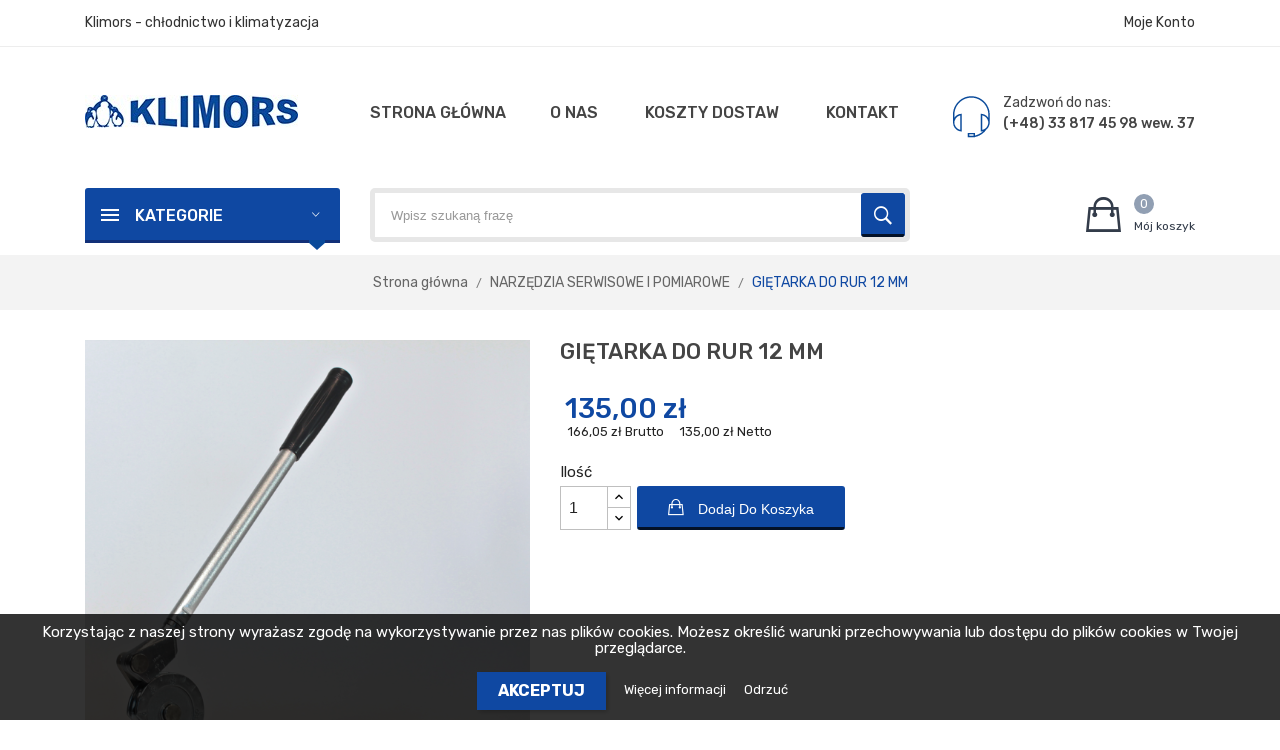

--- FILE ---
content_type: text/html; charset=utf-8
request_url: https://sklep.klimors.pl/narzedzia-serwisowe-i-pomiarowe/gietarka-do-rur-12-mm.html
body_size: 16881
content:
<!doctype html>
<html lang="pl">

  <head>
    
      
  <meta charset="utf-8">


  <meta http-equiv="x-ua-compatible" content="ie=edge">



  <link rel="canonical" href="https://sklep.klimors.pl/narzedzia-serwisowe-i-pomiarowe/gietarka-do-rur-12-mm.html">

  <title>GIĘTARKA DO RUR 12 MM</title>
  <meta name="description" content="">
  <meta name="keywords" content="">
        <link rel="canonical" href="https://sklep.klimors.pl/narzedzia-serwisowe-i-pomiarowe/gietarka-do-rur-12-mm.html">
  


  <meta name="viewport" content="width=device-width, initial-scale=1">



  <link rel="icon" type="image/vnd.microsoft.icon" href="https://sklep.klimors.pl/img/favicon.ico?1762977882">
  <link rel="shortcut icon" type="image/x-icon" href="https://sklep.klimors.pl/img/favicon.ico?1762977882">
  <link href="https://fonts.googleapis.com/css?family=Rubik:300,300i,400,400i,500,500i,700,700i,900,900i&amp;subset=cyrillic,hebrew,latin-ext" rel="stylesheet">
  <script src="https://ajax.googleapis.com/ajax/libs/jquery/3.2.1/jquery.min.js"></script>



    <link rel="stylesheet" href="https://sklep.klimors.pl/modules/x13privacymanager/views/css/1.7/front.css" type="text/css" media="all">
  <link rel="stylesheet" href="https://sklep.klimors.pl/themes/theme_picaboo1/assets/css/theme.css" type="text/css" media="all">
  <link rel="stylesheet" href="https://sklep.klimors.pl/modules/przelewy24/views/css/p24_inside.css" type="text/css" media="all">
  <link rel="stylesheet" href="https://sklep.klimors.pl/modules/przelewy24/views/css/przelewy24.css" type="text/css" media="all">
  <link rel="stylesheet" href="https://sklep.klimors.pl/modules/possearchproducts/bootstrap-select.css" type="text/css" media="all">
  <link rel="stylesheet" href="https://sklep.klimors.pl/modules/posslideshows/css/nivo-slider/nivo-slider.css" type="text/css" media="all">
  <link rel="stylesheet" href="https://sklep.klimors.pl/modules/posrotatorimg/css/posrotatorimg.css" type="text/css" media="all">
  <link rel="stylesheet" href="https://sklep.klimors.pl/modules/bothprices/views/css/bothprices.css" type="text/css" media="all">
  <link rel="stylesheet" href="https://sklep.klimors.pl/modules/x13privacymanager/views/css/front-shared.css" type="text/css" media="all">
  <link rel="stylesheet" href="https://sklep.klimors.pl/modules/codwfeeplus/views/css/style-front_17.css" type="text/css" media="all">
  <link rel="stylesheet" href="https://sklep.klimors.pl/js/jquery/ui/themes/base/minified/jquery-ui.min.css" type="text/css" media="all">
  <link rel="stylesheet" href="https://sklep.klimors.pl/js/jquery/ui/themes/base/minified/jquery.ui.theme.min.css" type="text/css" media="all">
  <link rel="stylesheet" href="https://sklep.klimors.pl/js/jquery/plugins/fancybox/jquery.fancybox.css" type="text/css" media="all">
  <link rel="stylesheet" href="https://sklep.klimors.pl/modules/pdaskaboutproductpro/views/css/styles_17.css" type="text/css" media="all">
  <link rel="stylesheet" href="https://sklep.klimors.pl/themes/theme_picaboo1/assets/css/custom.css" type="text/css" media="all">




  

  <script type="text/javascript">
        var CLOSE = "Zwi\u0144 kategorie";
        var MORE = "Wi\u0119cej kategorii";
        var POSSLIDESHOW_SPEED = "4000";
        var VMEGAMENU_POPUP_EFFECT = "2";
        var codwfeeplus_codproductid = "2247";
        var codwfeeplus_codproductreference = "COD";
        var codwfeeplus_is17 = true;
        var defaultAgreements = [];
        var id_lang = 3;
        var pdaskaboutproductpro_ajax_link = "https:\/\/sklep.klimors.pl\/module\/pdaskaboutproductpro\/ajax";
        var pdaskaboutproductpro_secure_key = "c211651e48cb40b6d219feaf16979ced";
        var possearch_image = 0;
        var possearch_number = 0;
        var prestashop = {"cart":{"products":[],"totals":{"total":{"type":"total","label":"Razem","amount":0,"value":"0,00\u00a0z\u0142","mod_value_tax_incl":"0,00\u00a0z\u0142"},"total_including_tax":{"type":"total","label":"Suma (brutto)","amount":0,"value":"0,00\u00a0z\u0142"},"total_excluding_tax":{"type":"total","label":"Suma (netto)","amount":0,"value":"0,00\u00a0z\u0142"}},"subtotals":{"products":{"type":"products","label":"Produkty","amount":0,"value":"0,00\u00a0z\u0142","mod_value_tax_incl":"0,00\u00a0z\u0142"},"discounts":null,"shipping":{"type":"shipping","label":"Wysy\u0142ka","amount":0,"value":"","mod_value_tax_incl":"Za darmo!"},"tax":{"type":"tax","label":"Podatki","amount":0,"value":"0,00\u00a0z\u0142"}},"products_count":0,"summary_string":"0 sztuk","vouchers":{"allowed":0,"added":[]},"discounts":[],"minimalPurchase":0,"minimalPurchaseRequired":""},"currency":{"id":3,"name":"Z\u0142oty polski","iso_code":"PLN","iso_code_num":"985","sign":"z\u0142"},"customer":{"lastname":null,"firstname":null,"email":null,"birthday":null,"newsletter":null,"newsletter_date_add":null,"optin":null,"website":null,"company":null,"siret":null,"ape":null,"is_logged":false,"gender":{"type":null,"name":null},"addresses":[]},"language":{"name":"Polski (Polish)","iso_code":"pl","locale":"pl-PL","language_code":"pl-pl","is_rtl":"0","date_format_lite":"Y-m-d","date_format_full":"Y-m-d H:i:s","id":3},"page":{"title":"","canonical":"https:\/\/sklep.klimors.pl\/narzedzia-serwisowe-i-pomiarowe\/gietarka-do-rur-12-mm.html","meta":{"title":"GI\u0118TARKA DO RUR 12 MM","description":"","keywords":"","robots":"index"},"page_name":"product","body_classes":{"lang-pl":true,"lang-rtl":false,"country-PL":true,"currency-PLN":true,"layout-full-width":true,"page-product":true,"tax-display-disabled":true,"product-id-1343":true,"product-GI\u0118TARKA DO RUR 12 MM":true,"product-id-category-460":true,"product-id-manufacturer-0":true,"product-id-supplier-0":true,"product-available-for-order":true},"admin_notifications":[]},"shop":{"name":"KLIMORS Sp. z o.o.","logo":"https:\/\/sklep.klimors.pl\/img\/pos-picaboo-logo-1554147516.jpg","stores_icon":"https:\/\/sklep.klimors.pl\/img\/logo_stores.png","favicon":"https:\/\/sklep.klimors.pl\/img\/favicon.ico"},"urls":{"base_url":"https:\/\/sklep.klimors.pl\/","current_url":"https:\/\/sklep.klimors.pl\/narzedzia-serwisowe-i-pomiarowe\/gietarka-do-rur-12-mm.html","shop_domain_url":"https:\/\/sklep.klimors.pl","img_ps_url":"https:\/\/sklep.klimors.pl\/img\/","img_cat_url":"https:\/\/sklep.klimors.pl\/img\/c\/","img_lang_url":"https:\/\/sklep.klimors.pl\/img\/l\/","img_prod_url":"https:\/\/sklep.klimors.pl\/img\/p\/","img_manu_url":"https:\/\/sklep.klimors.pl\/img\/m\/","img_sup_url":"https:\/\/sklep.klimors.pl\/img\/su\/","img_ship_url":"https:\/\/sklep.klimors.pl\/img\/s\/","img_store_url":"https:\/\/sklep.klimors.pl\/img\/st\/","img_col_url":"https:\/\/sklep.klimors.pl\/img\/co\/","img_url":"https:\/\/sklep.klimors.pl\/themes\/theme_picaboo1\/assets\/img\/","css_url":"https:\/\/sklep.klimors.pl\/themes\/theme_picaboo1\/assets\/css\/","js_url":"https:\/\/sklep.klimors.pl\/themes\/theme_picaboo1\/assets\/js\/","pic_url":"https:\/\/sklep.klimors.pl\/upload\/","pages":{"address":"https:\/\/sklep.klimors.pl\/adres","addresses":"https:\/\/sklep.klimors.pl\/adresy","authentication":"https:\/\/sklep.klimors.pl\/logowanie","cart":"https:\/\/sklep.klimors.pl\/koszyk","category":"https:\/\/sklep.klimors.pl\/index.php?controller=category","cms":"https:\/\/sklep.klimors.pl\/index.php?controller=cms","contact":"https:\/\/sklep.klimors.pl\/kontakt","discount":"https:\/\/sklep.klimors.pl\/rabaty","guest_tracking":"https:\/\/sklep.klimors.pl\/sledzenie-zamowien-gosci","history":"https:\/\/sklep.klimors.pl\/historia-zamowien","identity":"https:\/\/sklep.klimors.pl\/dane-osobiste","index":"https:\/\/sklep.klimors.pl\/","my_account":"https:\/\/sklep.klimors.pl\/moje-konto","order_confirmation":"https:\/\/sklep.klimors.pl\/potwierdzenie-zamowienia","order_detail":"https:\/\/sklep.klimors.pl\/index.php?controller=order-detail","order_follow":"https:\/\/sklep.klimors.pl\/sledzenie-zamowienia","order":"https:\/\/sklep.klimors.pl\/zam\u00f3wienie","order_return":"https:\/\/sklep.klimors.pl\/index.php?controller=order-return","order_slip":"https:\/\/sklep.klimors.pl\/potwierdzenie-zwrotu","pagenotfound":"https:\/\/sklep.klimors.pl\/nie-znaleziono-strony","password":"https:\/\/sklep.klimors.pl\/odzyskiwanie-hasla","pdf_invoice":"https:\/\/sklep.klimors.pl\/index.php?controller=pdf-invoice","pdf_order_return":"https:\/\/sklep.klimors.pl\/index.php?controller=pdf-order-return","pdf_order_slip":"https:\/\/sklep.klimors.pl\/index.php?controller=pdf-order-slip","prices_drop":"https:\/\/sklep.klimors.pl\/promocje","product":"https:\/\/sklep.klimors.pl\/index.php?controller=product","search":"https:\/\/sklep.klimors.pl\/szukaj","sitemap":"https:\/\/sklep.klimors.pl\/Mapa strony","stores":"https:\/\/sklep.klimors.pl\/nasze-sklepy","supplier":"https:\/\/sklep.klimors.pl\/dostawcy","register":"https:\/\/sklep.klimors.pl\/logowanie?create_account=1","order_login":"https:\/\/sklep.klimors.pl\/zam\u00f3wienie?login=1"},"alternative_langs":[],"theme_assets":"\/themes\/theme_picaboo1\/assets\/","actions":{"logout":"https:\/\/sklep.klimors.pl\/?mylogout="},"no_picture_image":{"bySize":{"small_default":{"url":"https:\/\/sklep.klimors.pl\/img\/p\/pl-default-small_default.jpg","width":98,"height":98},"cart_default":{"url":"https:\/\/sklep.klimors.pl\/img\/p\/pl-default-cart_default.jpg","width":125,"height":125},"home_default":{"url":"https:\/\/sklep.klimors.pl\/img\/p\/pl-default-home_default.jpg","width":300,"height":300},"medium_default":{"url":"https:\/\/sklep.klimors.pl\/img\/p\/pl-default-medium_default.jpg","width":452,"height":452},"large_default":{"url":"https:\/\/sklep.klimors.pl\/img\/p\/pl-default-large_default.jpg","width":600,"height":600}},"small":{"url":"https:\/\/sklep.klimors.pl\/img\/p\/pl-default-small_default.jpg","width":98,"height":98},"medium":{"url":"https:\/\/sklep.klimors.pl\/img\/p\/pl-default-home_default.jpg","width":300,"height":300},"large":{"url":"https:\/\/sklep.klimors.pl\/img\/p\/pl-default-large_default.jpg","width":600,"height":600},"legend":""}},"configuration":{"display_taxes_label":false,"display_prices_tax_incl":false,"is_catalog":false,"show_prices":true,"opt_in":{"partner":false},"quantity_discount":{"type":"discount","label":"Rabat Jednostkowy"},"voucher_enabled":0,"return_enabled":0},"field_required":[],"breadcrumb":{"links":[{"title":"Strona g\u0142\u00f3wna","url":"https:\/\/sklep.klimors.pl\/"},{"title":"NARZ\u0118DZIA SERWISOWE I POMIAROWE","url":"https:\/\/sklep.klimors.pl\/narzedzia-serwisowe-i-pomiarowe"},{"title":"GI\u0118TARKA DO RUR 12 MM","url":"https:\/\/sklep.klimors.pl\/narzedzia-serwisowe-i-pomiarowe\/gietarka-do-rur-12-mm.html"}],"count":3},"link":{"protocol_link":"https:\/\/","protocol_content":"https:\/\/"},"time":1769350562,"static_token":"6d338e72e6423ae7b8e1abee43941a41","token":"9bfd1c5dc2916f23ce30acc563205f77","debug":false};
        var x13LangId = 3;
      </script>



  <style type="text/css">
.animation1 {
	 -webkit-transition-duration: 500ms;
    -moz-transition-duration: 500ms;
    -o-transition-duration: 500ms;
    transition-duration: 500ms;
}

</style><script async src="https://www.googletagmanager.com/gtag/js?id=UA-167281616-1"></script>
<script>
  window.dataLayer = window.dataLayer || [];
  function gtag(){dataLayer.push(arguments);}
  gtag('js', new Date());
  gtag(
    'config',
    'UA-167281616-1',
    {
      'debug_mode':false
                      }
  );
</script>





    
  <meta property="og:type" content="product">
  <meta property="og:url" content="https://sklep.klimors.pl/narzedzia-serwisowe-i-pomiarowe/gietarka-do-rur-12-mm.html">
  <meta property="og:title" content="GIĘTARKA DO RUR 12 MM">
  <meta property="og:site_name" content="KLIMORS Sp. z o.o.">
  <meta property="og:description" content="">
  <meta property="og:image" content="https://sklep.klimors.pl/3564-large_default/gietarka-do-rur-12-mm.jpg">
  <meta property="product:pretax_price:amount" content="135">
  <meta property="product:pretax_price:currency" content="PLN">
  <meta property="product:price:amount" content="135">
  <meta property="product:price:currency" content="PLN">
  
  </head>

  <body id="product" class="lang-pl country-pl currency-pln layout-full-width page-product tax-display-disabled product-id-1343 product-giEtarka-do-rur-12-mm product-id-category-460 product-id-manufacturer-0 product-id-supplier-0 product-available-for-order">

    
      <div class="col-md-6 links">
  <div class="row">
    </div>
</div>

    

    <main>
      
              

      <header id="header">
        
          
  <div class="header-banner">
    
  </div>



  <nav class="header-nav">
    <div class="container">
          
<div class="_desktop_user_info dropdown js-dropdown">
<span class="user-text current" data-toggle="dropdown">Moje konto</span>
<ul class="dropdown-menu">
	<li><a href="https://sklep.klimors.pl/moje-konto" rel="nofollow">Moje konto</a></li>
	<li><a href="https://sklep.klimors.pl/koszyk">Koszyk</a>
  <li><a
	href="https://sklep.klimors.pl/moje-konto"
	title="Zaloguj się"
	rel="nofollow"
  >
	<span class="">Zaloguj się</span>
  </a></li>
</ul>
</div>
<div id="_desktop_contact_link">
  <div id="contact-link">
    <a href="#">Klimors - chłodnictwo i klimatyzacja</a>
  </div>
</div>

    </div>
  </nav>



  <div class="header-top">
    <div class="container">
       <div class="row">
        <div class="col-md-12 col-xs-12 col-lg-3" id="_desktop_logo">
          <a href="https://sklep.klimors.pl/">
            <img class="logo img-responsive" src="https://sklep.klimors.pl/img/pos-picaboo-logo-1554147516.jpg" alt="KLIMORS Sp. z o.o.">
          </a>
        </div>
        <div class="col-md-12 col-xs-12 col-lg-9 position-static">
			<!-- Block categories module -->
	<div class="ma-nav-mobile-container hidden-lg-up">
		<div class="pt_custommenu_mobile">
		<div class="navbar">
			<div id="navbar-inner" class="navbar-inner navbar-inactive">
				<a class="btn-navbar">Kategoria</a>
				<ul id="pt_custommenu_itemmobile" class="tree dhtml  mobilemenu nav-collapse collapse">
											<li><a href="https://sklep.klimors.pl/fermod">FERMOD </a>
												<ul class="dhtml">
													<li><a href="https://sklep.klimors.pl/fermod/czesci-do-drzwi-uchylnych-">Części do drzwi uchylnych </a>
								<ul>
																</ul>
													<li><a href="https://sklep.klimors.pl/fermod/czesci-do-drzwi-przesuwnych-">Części do drzwi przesuwnych </a>
								<ul>
																</ul>
													<li><a href="https://sklep.klimors.pl/fermod/uszczelki-">Uszczelki </a>
								<ul>
																</ul>
													<li><a href="https://sklep.klimors.pl/fermod/zawory-dekompresyjne-">Zawory dekompresyjne </a>
								<ul>
																</ul>
												</ul>
												</li>
											<li><a href="https://sklep.klimors.pl/drzwi-chlodnicze-i-mroznicze">DRZWI CHŁODNICZE I MROŹNICZE </a>
												<ul class="dhtml">
													<li><a href="https://sklep.klimors.pl/drzwi-chlodnicze-i-mroznicze/drzwi-uchylne-">Drzwi uchylne </a>
								<ul>
																	<li><a href="https://sklep.klimors.pl/drzwi-chlodnicze-i-mroznicze/drzwi-uchylne-/nawierzchniowe">Nawierzchniowe </a>
																	<li><a href="https://sklep.klimors.pl/drzwi-chlodnicze-i-mroznicze/drzwi-uchylne-/zlicowane">Zlicowane </a>
																</ul>
													<li><a href="https://sklep.klimors.pl/drzwi-chlodnicze-i-mroznicze/drzwi-przesuwne">Drzwi przesuwne </a>
								<ul>
																	<li><a href="https://sklep.klimors.pl/drzwi-chlodnicze-i-mroznicze/drzwi-przesuwne/chlodnicze">chłodnicze </a>
																	<li><a href="https://sklep.klimors.pl/drzwi-chlodnicze-i-mroznicze/drzwi-przesuwne/mroznicze">mroźnicze </a>
																</ul>
													<li><a href="https://sklep.klimors.pl/drzwi-chlodnicze-i-mroznicze/drzwi-wahadlowe">Drzwi wahadłowe </a>
								<ul>
																	<li><a href="https://sklep.klimors.pl/drzwi-chlodnicze-i-mroznicze/drzwi-wahadlowe/izlowane">izlowane </a>
																	<li><a href="https://sklep.klimors.pl/drzwi-chlodnicze-i-mroznicze/drzwi-wahadlowe/nieizolowane">nieizolowane </a>
																	<li><a href="https://sklep.klimors.pl/drzwi-chlodnicze-i-mroznicze/drzwi-wahadlowe/typu-lekkiego">typu lekkiego </a>
																</ul>
													<li><a href="https://sklep.klimors.pl/drzwi-chlodnicze-i-mroznicze/drzwi-techniczne-zlicowane">Drzwi techniczne zlicowane </a>
								<ul>
																</ul>
													<li><a href="https://sklep.klimors.pl/drzwi-chlodnicze-i-mroznicze/czesci-fermod">części fermod </a>
								<ul>
																</ul>
													<li><a href="https://sklep.klimors.pl/drzwi-chlodnicze-i-mroznicze/czesci-inne">części inne </a>
								<ul>
																</ul>
													<li><a href="https://sklep.klimors.pl/drzwi-chlodnicze-i-mroznicze/uszczelki">Uszczelki </a>
								<ul>
																</ul>
												</ul>
												</li>
											<li><a href="https://sklep.klimors.pl/komory-chlodnicze">KOMORY CHŁODNICZE </a>
												<ul class="dhtml">
													<li><a href="https://sklep.klimors.pl/komory-chlodnicze/sterowniki-alarmy">STEROWNIKI, ALARMY </a>
								<ul>
																</ul>
													<li><a href="https://sklep.klimors.pl/komory-chlodnicze/zawory-dekompresyjne">ZAWORY DEKOMPRESYJNE </a>
								<ul>
																</ul>
													<li><a href="https://sklep.klimors.pl/komory-chlodnicze/obrobka-blacharska-">OBRÓBKA BLACHARSKA </a>
								<ul>
																</ul>
													<li><a href="https://sklep.klimors.pl/komory-chlodnicze/profile">PROFILE </a>
								<ul>
																</ul>
													<li><a href="https://sklep.klimors.pl/komory-chlodnicze/regaly">REGAŁY </a>
								<ul>
																</ul>
													<li><a href="https://sklep.klimors.pl/komory-chlodnicze/komory-chlodnicze">KOMORY CHŁODNICZE </a>
								<ul>
																</ul>
												</ul>
												</li>
											<li><a href="https://sklep.klimors.pl/agregaty">AGREGATY </a>
												<ul class="dhtml">
													<li><a href="https://sklep.klimors.pl/agregaty/l-unite-hermetique">L&#039;UNITE HERMETIQUE </a>
								<ul>
																</ul>
													<li><a href="https://sklep.klimors.pl/agregaty/embraco-aspera">EMBRACO ASPERA </a>
								<ul>
																</ul>
													<li><a href="https://sklep.klimors.pl/agregaty/monobloki-kide">MONOBLOKI KIDE </a>
								<ul>
																</ul>
													<li><a href="https://sklep.klimors.pl/agregaty/cubigel-compressors">CUBIGEL COMPRESSORS </a>
								<ul>
																</ul>
													<li><a href="https://sklep.klimors.pl/agregaty/tianyicool">TIANYICOOL </a>
								<ul>
																</ul>
												</ul>
												</li>
											<li><a href="https://sklep.klimors.pl/sprezarki">SPRĘŻARKI </a>
												<ul class="dhtml">
													<li><a href="https://sklep.klimors.pl/sprezarki/embraco-aspera">EMBRACO ASPERA </a>
								<ul>
																	<li><a href="https://sklep.klimors.pl/sprezarki/embraco-aspera/r404a-r507">R404A / R507 </a>
																	<li><a href="https://sklep.klimors.pl/sprezarki/embraco-aspera/r134a">R134A </a>
																	<li><a href="https://sklep.klimors.pl/sprezarki/embraco-aspera/r407c">R407C </a>
																	<li><a href="https://sklep.klimors.pl/sprezarki/embraco-aspera/r600a">R600a </a>
																	<li><a href="https://sklep.klimors.pl/sprezarki/embraco-aspera/r290">R290 </a>
																</ul>
													<li><a href="https://sklep.klimors.pl/sprezarki/l-unite-hermetique">L&#039;UNITE HERMETIQUE </a>
								<ul>
																	<li><a href="https://sklep.klimors.pl/sprezarki/l-unite-hermetique/r134a">R134A </a>
																	<li><a href="https://sklep.klimors.pl/sprezarki/l-unite-hermetique/r407c">R407C </a>
																	<li><a href="https://sklep.klimors.pl/sprezarki/l-unite-hermetique/r404a-r507">R404A / R507 </a>
																</ul>
													<li><a href="https://sklep.klimors.pl/sprezarki/area">AREA </a>
								<ul>
																</ul>
													<li><a href="https://sklep.klimors.pl/sprezarki/gmcc">GMCC </a>
								<ul>
																</ul>
													<li><a href="https://sklep.klimors.pl/sprezarki/maneurop">MANEUROP </a>
								<ul>
																	<li><a href="https://sklep.klimors.pl/sprezarki/maneurop/mtz">MTZ </a>
																	<li><a href="https://sklep.klimors.pl/sprezarki/maneurop/ntz">NTZ </a>
																</ul>
													<li><a href="https://sklep.klimors.pl/sprezarki/danfoss">DANFOSS </a>
								<ul>
																	<li><a href="https://sklep.klimors.pl/sprezarki/danfoss/r134a">R134A </a>
																	<li><a href="https://sklep.klimors.pl/sprezarki/danfoss/r404a-r507">R404A / R507 </a>
																	<li><a href="https://sklep.klimors.pl/sprezarki/danfoss/r600a">R600a </a>
																	<li><a href="https://sklep.klimors.pl/sprezarki/danfoss/r290">R290 </a>
																</ul>
													<li><a href="https://sklep.klimors.pl/sprezarki/bitzer">BITZER </a>
								<ul>
																</ul>
													<li><a href="https://sklep.klimors.pl/sprezarki/hitachi">HITACHI </a>
								<ul>
																</ul>
													<li><a href="https://sklep.klimors.pl/sprezarki/lg">LG </a>
								<ul>
																</ul>
													<li><a href="https://sklep.klimors.pl/sprezarki/acc-cubigel-compressors">ACC, CUBIGEL COMPRESSORS </a>
								<ul>
																</ul>
													<li><a href="https://sklep.klimors.pl/sprezarki/copeland">COPELAND </a>
								<ul>
																</ul>
													<li><a href="https://sklep.klimors.pl/sprezarki/sanyo">SANYO </a>
								<ul>
																</ul>
												</ul>
												</li>
											<li><a href="https://sklep.klimors.pl/armatura-chlodnicza">ARMATURA CHŁODNICZA </a>
												<ul class="dhtml">
													<li><a href="https://sklep.klimors.pl/armatura-chlodnicza/filtry">Filtry </a>
								<ul>
																	<li><a href="https://sklep.klimors.pl/armatura-chlodnicza/filtry/danfoss">Danfoss </a>
																	<li><a href="https://sklep.klimors.pl/armatura-chlodnicza/filtry/castel">Castel </a>
																	<li><a href="https://sklep.klimors.pl/armatura-chlodnicza/filtry/alco">Alco </a>
																	<li><a href="https://sklep.klimors.pl/armatura-chlodnicza/filtry/gar">GAR </a>
																	<li><a href="https://sklep.klimors.pl/armatura-chlodnicza/filtry/parker">PARKER </a>
																	<li><a href="https://sklep.klimors.pl/armatura-chlodnicza/filtry/odwadniacze-dena">Odwadniacze DENA </a>
																</ul>
													<li><a href="https://sklep.klimors.pl/armatura-chlodnicza/tlumiki-drgan-anakondy">Tłumiki drgań, Anakondy </a>
								<ul>
																</ul>
													<li><a href="https://sklep.klimors.pl/armatura-chlodnicza/wzierniki">Wzierniki </a>
								<ul>
																</ul>
													<li><a href="https://sklep.klimors.pl/armatura-chlodnicza/prety-gwintowane">Pręty gwintowane </a>
								<ul>
																</ul>
													<li><a href="https://sklep.klimors.pl/armatura-chlodnicza/kapilary">Kapilary </a>
								<ul>
																</ul>
													<li><a href="https://sklep.klimors.pl/armatura-chlodnicza/narzutki">Narzutki </a>
								<ul>
																</ul>
													<li><a href="https://sklep.klimors.pl/armatura-chlodnicza/rury-miedzianie">Rury miedzianie </a>
								<ul>
																	<li><a href="https://sklep.klimors.pl/armatura-chlodnicza/rury-miedzianie/w-izolacji">W izolacji </a>
																	<li><a href="https://sklep.klimors.pl/armatura-chlodnicza/rury-miedzianie/chlodnicze">Chłodnicze </a>
																	<li><a href="https://sklep.klimors.pl/armatura-chlodnicza/rury-miedzianie/miedziane">Miedziane </a>
																</ul>
													<li><a href="https://sklep.klimors.pl/armatura-chlodnicza/zlaczki-gwintowane">Złączki gwintowane </a>
								<ul>
																</ul>
													<li><a href="https://sklep.klimors.pl/armatura-chlodnicza/tlumiki-szumow">Tłumiki szumów </a>
								<ul>
																</ul>
													<li><a href="https://sklep.klimors.pl/armatura-chlodnicza/laczniki-cisnieniowe">Łączniki ciśnieniowe </a>
								<ul>
																</ul>
													<li><a href="https://sklep.klimors.pl/armatura-chlodnicza/separatory-oleju-odolejacze">Separatory oleju, Odolejacze </a>
								<ul>
																</ul>
													<li><a href="https://sklep.klimors.pl/armatura-chlodnicza/zawory-serwisowe"> Zawory serwisowe </a>
								<ul>
																</ul>
													<li><a href="https://sklep.klimors.pl/armatura-chlodnicza/izolacje">Izolacje </a>
								<ul>
																	<li><a href="https://sklep.klimors.pl/armatura-chlodnicza/izolacje/otuliny">Otuliny </a>
																	<li><a href="https://sklep.klimors.pl/armatura-chlodnicza/izolacje/inne">Inne </a>
																</ul>
													<li><a href="https://sklep.klimors.pl/armatura-chlodnicza/ksztaltki-miedziane">Kształtki miedziane </a>
								<ul>
																	<li><a href="https://sklep.klimors.pl/armatura-chlodnicza/ksztaltki-miedziane/zlaczki">Złączki </a>
																	<li><a href="https://sklep.klimors.pl/armatura-chlodnicza/ksztaltki-miedziane/luki">Łuki </a>
																	<li><a href="https://sklep.klimors.pl/armatura-chlodnicza/ksztaltki-miedziane/trojniki">Trójniki </a>
																</ul>
													<li><a href="https://sklep.klimors.pl/armatura-chlodnicza/zbiorniki">Zbiorniki </a>
								<ul>
																</ul>
													<li><a href="https://sklep.klimors.pl/armatura-chlodnicza/zawory-katowe-odcinajace"> Zawory kątowe odcinające </a>
								<ul>
																</ul>
												</ul>
												</li>
											<li><a href="https://sklep.klimors.pl/automatyka-chlodnicza">AUTOMATYKA CHŁODNICZA </a>
												<ul class="dhtml">
													<li><a href="https://sklep.klimors.pl/automatyka-chlodnicza/sterowniki">Sterowniki </a>
								<ul>
																	<li><a href="https://sklep.klimors.pl/automatyka-chlodnicza/sterowniki/ako">AKO </a>
																	<li><a href="https://sklep.klimors.pl/automatyka-chlodnicza/sterowniki/carel">CAREL </a>
																	<li><a href="https://sklep.klimors.pl/automatyka-chlodnicza/sterowniki/danfoss">DANFOSS </a>
																	<li><a href="https://sklep.klimors.pl/automatyka-chlodnicza/sterowniki/eliwell">ELIWELL </a>
																</ul>
													<li><a href="https://sklep.klimors.pl/automatyka-chlodnicza/cewki">Cewki </a>
								<ul>
																</ul>
													<li><a href="https://sklep.klimors.pl/automatyka-chlodnicza/dysze">Dysze </a>
								<ul>
																</ul>
													<li><a href="https://sklep.klimors.pl/automatyka-chlodnicza/presostaty">Presostaty </a>
								<ul>
																</ul>
													<li><a href="https://sklep.klimors.pl/automatyka-chlodnicza/przetworniki-cisnienia">Przetworniki ciśnienia </a>
								<ul>
																</ul>
													<li><a href="https://sklep.klimors.pl/automatyka-chlodnicza/regulatory-obrotow">Regulatory obrotów </a>
								<ul>
																</ul>
													<li><a href="https://sklep.klimors.pl/automatyka-chlodnicza/zawory-kulowe">Zawory kulowe </a>
								<ul>
																	<li><a href="https://sklep.klimors.pl/automatyka-chlodnicza/zawory-kulowe/danfoss">DANFOSS </a>
																	<li><a href="https://sklep.klimors.pl/automatyka-chlodnicza/zawory-kulowe/castel">CASTEL </a>
																	<li><a href="https://sklep.klimors.pl/automatyka-chlodnicza/zawory-kulowe/refrigera">REFRIGERA </a>
																</ul>
													<li><a href="https://sklep.klimors.pl/automatyka-chlodnicza/zawory-rozprezne">Zawory rozprężne </a>
								<ul>
																	<li><a href="https://sklep.klimors.pl/automatyka-chlodnicza/zawory-rozprezne/danfoss">DANFOSS </a>
																	<li><a href="https://sklep.klimors.pl/automatyka-chlodnicza/zawory-rozprezne/castel">CASTEL </a>
																	<li><a href="https://sklep.klimors.pl/automatyka-chlodnicza/zawory-rozprezne/inne">INNE </a>
																</ul>
													<li><a href="https://sklep.klimors.pl/automatyka-chlodnicza/regulatory-cisnienia">Regulatory ciśnienia </a>
								<ul>
																</ul>
													<li><a href="https://sklep.klimors.pl/automatyka-chlodnicza/regulatory-temperatury">Regulatory temperatury </a>
								<ul>
																</ul>
													<li><a href="https://sklep.klimors.pl/automatyka-chlodnicza/zawory-elektromagnetyczne">Zawory elektromagnetyczne </a>
								<ul>
																	<li><a href="https://sklep.klimors.pl/automatyka-chlodnicza/zawory-elektromagnetyczne/danfoss">DANFOSS </a>
																	<li><a href="https://sklep.klimors.pl/automatyka-chlodnicza/zawory-elektromagnetyczne/castel">CASTEL </a>
																	<li><a href="https://sklep.klimors.pl/automatyka-chlodnicza/zawory-elektromagnetyczne/inne">INNE </a>
																</ul>
													<li><a href="https://sklep.klimors.pl/automatyka-chlodnicza/zawory-zwrotne">Zawory zwrotne </a>
								<ul>
																</ul>
													<li><a href="https://sklep.klimors.pl/automatyka-chlodnicza/kondensatory">Kondensatory </a>
								<ul>
																</ul>
													<li><a href="https://sklep.klimors.pl/automatyka-chlodnicza/czujniki-temperatur">Czujniki temperatur </a>
								<ul>
																</ul>
													<li><a href="https://sklep.klimors.pl/automatyka-chlodnicza/termostaty">Termostaty </a>
								<ul>
																</ul>
												</ul>
												</li>
											<li><a href="https://sklep.klimors.pl/chlodnice-powietrza-">CHŁODNICE POWIETRZA </a>
												</li>
											<li><a href="https://sklep.klimors.pl/skraplacze">SKRAPLACZE </a>
												</li>
											<li><a href="https://sklep.klimors.pl/wentylatory-i-silniki">WENTYLATORY I SILNIKI </a>
												<ul class="dhtml">
													<li><a href="https://sklep.klimors.pl/wentylatory-i-silniki/wentylatory-ciagnace">Wentylatory ciągnące </a>
								<ul>
																	<li><a href="https://sklep.klimors.pl/wentylatory-i-silniki/wentylatory-ciagnace/bvn">BVN </a>
																	<li><a href="https://sklep.klimors.pl/wentylatory-i-silniki/wentylatory-ciagnace/spal">SPAL </a>
																	<li><a href="https://sklep.klimors.pl/wentylatory-i-silniki/wentylatory-ciagnace/ziehl-abegg">ZIEHL-ABEGG </a>
																</ul>
													<li><a href="https://sklep.klimors.pl/wentylatory-i-silniki/wentylatory-pchajace">Wentylatory pchające </a>
								<ul>
																	<li><a href="https://sklep.klimors.pl/wentylatory-i-silniki/wentylatory-pchajace/bvn">BVN </a>
																	<li><a href="https://sklep.klimors.pl/wentylatory-i-silniki/wentylatory-pchajace/spal">SPAL </a>
																</ul>
													<li><a href="https://sklep.klimors.pl/wentylatory-i-silniki/akcesoria">Akcesoria </a>
								<ul>
																	<li><a href="https://sklep.klimors.pl/wentylatory-i-silniki/akcesoria/smigla">ŚMIGŁA </a>
																	<li><a href="https://sklep.klimors.pl/wentylatory-i-silniki/akcesoria/siatki">SIATKI </a>
																	<li><a href="https://sklep.klimors.pl/wentylatory-i-silniki/akcesoria/inne">Inne </a>
																</ul>
													<li><a href="https://sklep.klimors.pl/wentylatory-i-silniki/wentylatory-nawiewu">Wentylatory nawiewu </a>
								<ul>
																</ul>
													<li><a href="https://sklep.klimors.pl/wentylatory-i-silniki/silniki-wentylatorow">Silniki wentylatorów </a>
								<ul>
																</ul>
													<li><a href="https://sklep.klimors.pl/wentylatory-i-silniki/wentylatory-kompaktowe-">Wentylatory Kompaktowe </a>
								<ul>
																</ul>
												</ul>
												</li>
											<li><a href="https://sklep.klimors.pl/kurtyny-paskowe">KURTYNY PASKOWE </a>
												<ul class="dhtml">
													<li><a href="https://sklep.klimors.pl/kurtyny-paskowe/kurtyny">Kurtyny </a>
								<ul>
																</ul>
													<li><a href="https://sklep.klimors.pl/kurtyny-paskowe/folie">Folie </a>
								<ul>
																</ul>
													<li><a href="https://sklep.klimors.pl/kurtyny-paskowe/wieszaki-i-plytki-mocujace">Wieszaki i płytki mocujące </a>
								<ul>
																</ul>
												</ul>
												</li>
											<li><a href="https://sklep.klimors.pl/glasliner-pomieszczenia-czyste">GLASLINER - POMIESZCZENIA CZYSTE </a>
												</li>
											<li><a href="https://sklep.klimors.pl/klimatyzacja">KLIMATYZACJA </a>
												<ul class="dhtml">
													<li><a href="https://sklep.klimors.pl/klimatyzacja/klimatyzatory">Klimatyzatory </a>
								<ul>
																</ul>
													<li><a href="https://sklep.klimors.pl/klimatyzacja/wsporniki-pod-klimatyzatory-">Wsporniki pod klimatyzatory </a>
								<ul>
																</ul>
													<li><a href="https://sklep.klimors.pl/klimatyzacja/srodki-czyszczace">Środki czyszczące </a>
								<ul>
																</ul>
													<li><a href="https://sklep.klimors.pl/klimatyzacja/pompki-skroplin">Pompki skroplin </a>
								<ul>
																</ul>
													<li><a href="https://sklep.klimors.pl/klimatyzacja/inne">Inne </a>
								<ul>
																</ul>
													<li><a href="https://sklep.klimors.pl/klimatyzacja/korytka-instalacyjne">Korytka instalacyjne </a>
								<ul>
																</ul>
												</ul>
												</li>
											<li><a href="https://sklep.klimors.pl/narzedzia-serwisowe-i-pomiarowe">NARZĘDZIA SERWISOWE I POMIAROWE </a>
												</li>
											<li><a href="https://sklep.klimors.pl/narzedzia-i-akcesoria-do-lutowania">NARZĘDZIA I AKCESORIA DO LUTOWANIA </a>
												</li>
											<li><a href="https://sklep.klimors.pl/srodki-chemiczne-i-oleje">ŚRODKI CHEMICZNE I OLEJE </a>
												</li>
											<li><a href="https://sklep.klimors.pl/plyty-warstwowe">PŁYTY WARSTWOWE </a>
												</li>
											<li><a href="https://sklep.klimors.pl/elementy-grzewcze">ELEMENTY GRZEWCZE </a>
												<ul class="dhtml">
													<li><a href="https://sklep.klimors.pl/elementy-grzewcze/grzalki">Grzałki </a>
								<ul>
																</ul>
													<li><a href="https://sklep.klimors.pl/elementy-grzewcze/kable-grzewcze">Kable grzewcze </a>
								<ul>
																</ul>
												</ul>
												</li>
											<li><a href="https://sklep.klimors.pl/generatory-ozonu">GENERATORY OZONU </a>
												</li>
											<li><a href="https://sklep.klimors.pl/czynniki-chlodnicze">CZYNNIKI CHŁODNICZE </a>
												</li>
											<li><a href="https://sklep.klimors.pl/blue-refrigeration">BLUE REFRIGERATION </a>
												<ul class="dhtml">
													<li><a href="https://sklep.klimors.pl/blue-refrigeration/filtry">FILTRY </a>
								<ul>
																</ul>
													<li><a href="https://sklep.klimors.pl/blue-refrigeration/wentylatory">WENTYLATORY </a>
								<ul>
																</ul>
													<li><a href="https://sklep.klimors.pl/blue-refrigeration/silniki-wentylatorow">SILNIKI WENTYLATORÓW </a>
								<ul>
																</ul>
													<li><a href="https://sklep.klimors.pl/blue-refrigeration/pompy">POMPY </a>
								<ul>
																</ul>
													<li><a href="https://sklep.klimors.pl/blue-refrigeration/wzierniki">WZIERNIKI </a>
								<ul>
																</ul>
													<li><a href="https://sklep.klimors.pl/blue-refrigeration/zawory">ZAWORY </a>
								<ul>
																</ul>
												</ul>
												</li>
											<li><a href="https://sklep.klimors.pl/uzywane">UŻYWANE </a>
												<ul class="dhtml">
													<li><a href="https://sklep.klimors.pl/uzywane/urzadzenia">URZĄDZENIA </a>
								<ul>
																</ul>
													<li><a href="https://sklep.klimors.pl/uzywane/czesci">CZĘŚCI </a>
								<ul>
																</ul>
												</ul>
												</li>
											<li><a href="https://sklep.klimors.pl/polecane">Polecane </a>
												</li>
											<li><a href="https://sklep.klimors.pl/meble-de-rigo">MEBLE DE RIGO </a>
												<ul class="dhtml">
													<li><a href="https://sklep.klimors.pl/meble-de-rigo/plug-in">PLUG IN </a>
								<ul>
																	<li><a href="https://sklep.klimors.pl/meble-de-rigo/plug-in/regaly-chlodnicze">REGAŁY CHŁODNICZE </a>
																	<li><a href="https://sklep.klimors.pl/meble-de-rigo/plug-in/lady-chlodnicze">LADY CHŁODNICZE </a>
																</ul>
													<li><a href="https://sklep.klimors.pl/meble-de-rigo/remote">REMOTE </a>
								<ul>
																	<li><a href="https://sklep.klimors.pl/meble-de-rigo/remote/regaly-chlodnicze">REGAŁY CHŁODNICZE </a>
																	<li><a href="https://sklep.klimors.pl/meble-de-rigo/remote/lady-chlodnicze">LADY CHŁODNICZE </a>
																</ul>
												</ul>
												</li>
											<li><a href="https://sklep.klimors.pl/wyposazenie-sklepow">WYPOSAŻENIE SKLEPÓW </a>
												</li>
											<li><a href="https://sklep.klimors.pl/parowniki-do-mebli-chlodniczych">PAROWNIKI DO MEBLI CHŁODNICZYCH </a>
												</li>
											<li><a href="https://sklep.klimors.pl/wyprzedaz">WYPRZEDAŻ </a>
												</li>
										     
															<li class="cms">
									<a href="#" title="Contains Subs">O nas</a>
								</li>
															<li class="cms">
									<a href="#" title="Contains Subs">Koszty dostaw</a>
								</li>
																			 
																			 
																			 
																			 
															<li>
									<a href="" title="">Kontakt</a>
								</li>
																			 
																													</ul>
			</div>
		</div>
		</div>
</div>
<!-- /Block categories module -->
<div class="nav-container hidden-md-down">
	<div class="nav-inner">
		<div id="pt_custommenu" class="pt_custommenu">
		    <div id="pt_menu_home" class="pt_menu"><div class="parentMenu"><a class="fontcustom2" href="/"><span>Strona główna</span></a></div></div><div class ="pt_menu pt_menu_cms"><div class="parentMenu" ><a class="fontcustom2" href="https://sklep.klimors.pl/content/o-nas"><span>O nas</span></a></div></div>
<div class ="pt_menu pt_menu_cms"><div class="parentMenu" ><a class="fontcustom2" href="https://sklep.klimors.pl/content/koszty-dostaw"><span>Koszty dostaw</span></a></div></div>
<div id ="pt_menu_link" class ="pt_menu"><div class="parentMenu" ><a class="fontcustom2" href="/index.php?controller=contact"><span>Kontakt</span></a></div></div>

		</div>
	</div>
</div>
<script type="text/javascript">
//<![CDATA[
var CUSTOMMENU_POPUP_EFFECT = 0;
var CUSTOMMENU_POPUP_TOP_OFFSET = 55;
//]]>
</script>
            <div class="block-contact links wrapper">
    <!-- <h4 class="text-uppercase block-contact-title">Informacja o sklepie</h4> -->
      <!-- KLIMORS Sp. z o.o.<br />ul. Krakowska 51, 43-340 Kozy<br />43-300 Bielsko-Biała<br />Polska -->
                      Zadzwoń do nas: <span>(+48) 33 817 45 98 wew. 37</span>
            <!--  -->
      <!--         <br>
                Napisz do nas: <a href="mailto:sklep@sklep.klimors.pl" class="dropdown">sklep@sklep.klimors.pl</a>
       -->
</div>
<div class="blockcart cart-preview" data-refresh-url="//sklep.klimors.pl/module/ps_shoppingcart/ajax" data-cartitems="0">
  <div class="header">
    <a rel="nofollow" href="//sklep.klimors.pl/koszyk?action=show">
		<span class="icon">
			<i class="ion-android-cart"></i>
			<span class="item_total">0</span>
			<span class="text">Mój koszyk</span>
		</span>
	</a>
  </div>
  <div class="body">
    <ul>
          </ul>
	<div class="price_content">
		<div class="cart-subtotals">
		  			<div class="products price_inline">
			  <span class="label">Produkty</span>
			  <span class="value">0,00 zł</span>
			</div>
		  			<div class=" price_inline">
			  <span class="label"></span>
			  <span class="value"></span>
			</div>
		  			<div class="shipping price_inline">
			  <span class="label">Wysyłka</span>
			  <span class="value"></span>
			</div>
		  			<div class="tax price_inline">
			  <span class="label">Podatki</span>
			  <span class="value">0,00 zł</span>
			</div>
		  		</div>
		<div class="cart-total price_inline">
		  <span class="label">Razem</span>
		  <span class="value">0,00 zł</span>
		</div>
    </div>
	<div class="checkout">
		<a href="//sklep.klimors.pl/koszyk?action=show" class="btn btn-primary">Przejdź do koszyka</a>
	</div>
  </div>
</div>

            <div class="clearfix"></div>
        </div>
      </div>
    </div>
  </div>
	<div class="header-bottom">
    <div class="container">
		<div class="row">
			<div class="col-lg-3 col-md-3 col-sm-3 col-xs-12">
				<div class="navleft-container hidden-md-down ">
	<div class="pt_vegamenu">
		<div class="pt_vmegamenu_title">
			<h2>Kategorie<i class="ion-ios-arrow-down"></i></h2>
		</div>
		<div id="pt_vmegamenu" class="pt_vmegamenu pt_vegamenu_cate">
			<div id="ver_pt_menu764" class="pt_menu" ><div class="parentMenu"><a href="https://sklep.klimors.pl/fermod"><span>FERMOD</span></a></div><div class="wrap-popup"><div id="ver_popup764" class="popup"><div class="box-popup"><div class="block1"><div class="column last col1" style="float:left;"><div class="itemMenu level1"><a class="itemMenuName level3 nochild" href="https://sklep.klimors.pl/fermod/czesci-do-drzwi-uchylnych-"><span>Części do drzwi uchylnych</span></a><a class="itemMenuName level3 nochild" href="https://sklep.klimors.pl/fermod/czesci-do-drzwi-przesuwnych-"><span>Części do drzwi przesuwnych</span></a><a class="itemMenuName level3 nochild" href="https://sklep.klimors.pl/fermod/uszczelki-"><span>Uszczelki</span></a><a class="itemMenuName level3 nochild" href="https://sklep.klimors.pl/fermod/zawory-dekompresyjne-"><span>Zawory dekompresyjne</span></a></div></div><div class="clearBoth"></div></div></div></div></div></div><div id="ver_pt_menu557" class="pt_menu" ><div class="parentMenu"><a href="https://sklep.klimors.pl/drzwi-chlodnicze-i-mroznicze"><span>DRZWI CHŁODNICZE I MROŹNICZE</span></a></div><div class="wrap-popup"><div id="ver_popup557" class="popup"><div class="box-popup"><div class="block1"><div class="column first col1" style="float:left;"><div class="itemMenu level1"><a class="itemMenuName level3" href="https://sklep.klimors.pl/drzwi-chlodnicze-i-mroznicze/drzwi-uchylne-"><span>Drzwi uchylne</span></a><div class="itemSubMenu level3"><div class="itemMenu level4"><a class="itemMenuName level4" href="https://sklep.klimors.pl/drzwi-chlodnicze-i-mroznicze/drzwi-uchylne-/nawierzchniowe"><span>Nawierzchniowe</span></a><a class="itemMenuName level4" href="https://sklep.klimors.pl/drzwi-chlodnicze-i-mroznicze/drzwi-uchylne-/zlicowane"><span>Zlicowane</span></a></div></div><a class="itemMenuName level3" href="https://sklep.klimors.pl/drzwi-chlodnicze-i-mroznicze/drzwi-przesuwne"><span>Drzwi przesuwne</span></a><div class="itemSubMenu level3"><div class="itemMenu level4"><a class="itemMenuName level4" href="https://sklep.klimors.pl/drzwi-chlodnicze-i-mroznicze/drzwi-przesuwne/chlodnicze"><span>chłodnicze</span></a><a class="itemMenuName level4" href="https://sklep.klimors.pl/drzwi-chlodnicze-i-mroznicze/drzwi-przesuwne/mroznicze"><span>mroźnicze</span></a></div></div><a class="itemMenuName level3" href="https://sklep.klimors.pl/drzwi-chlodnicze-i-mroznicze/drzwi-wahadlowe"><span>Drzwi wahadłowe</span></a><div class="itemSubMenu level3"><div class="itemMenu level4"><a class="itemMenuName level4" href="https://sklep.klimors.pl/drzwi-chlodnicze-i-mroznicze/drzwi-wahadlowe/izlowane"><span>izlowane</span></a><a class="itemMenuName level4" href="https://sklep.klimors.pl/drzwi-chlodnicze-i-mroznicze/drzwi-wahadlowe/nieizolowane"><span>nieizolowane</span></a><a class="itemMenuName level4" href="https://sklep.klimors.pl/drzwi-chlodnicze-i-mroznicze/drzwi-wahadlowe/typu-lekkiego"><span>typu lekkiego</span></a></div></div></div></div><div class="column col2" style="float:left;"><div class="itemMenu level1"><a class="itemMenuName level3" href="https://sklep.klimors.pl/drzwi-chlodnicze-i-mroznicze/drzwi-techniczne-zlicowane"><span>Drzwi techniczne zlicowane</span></a><a class="itemMenuName level3" href="https://sklep.klimors.pl/drzwi-chlodnicze-i-mroznicze/czesci-fermod"><span>części fermod</span></a><a class="itemMenuName level3" href="https://sklep.klimors.pl/drzwi-chlodnicze-i-mroznicze/czesci-inne"><span>części inne</span></a></div></div><div class="column last col3" style="float:left;"><div class="itemMenu level1"><a class="itemMenuName level3" href="https://sklep.klimors.pl/drzwi-chlodnicze-i-mroznicze/uszczelki"><span>Uszczelki</span></a></div></div><div class="clearBoth"></div></div></div></div></div></div><div id="ver_pt_menu775" class="pt_menu" ><div class="parentMenu"><a href="https://sklep.klimors.pl/komory-chlodnicze"><span>KOMORY CHŁODNICZE</span></a></div><div class="wrap-popup"><div id="ver_popup775" class="popup"><div class="box-popup"><div class="block1"><div class="column last col1" style="float:left;"><div class="itemMenu level1"><a class="itemMenuName level3 nochild" href="https://sklep.klimors.pl/komory-chlodnicze/sterowniki-alarmy"><span>STEROWNIKI, ALARMY</span></a><a class="itemMenuName level3 nochild" href="https://sklep.klimors.pl/komory-chlodnicze/zawory-dekompresyjne"><span>ZAWORY DEKOMPRESYJNE</span></a><a class="itemMenuName level3 nochild" href="https://sklep.klimors.pl/komory-chlodnicze/obrobka-blacharska-"><span>OBRÓBKA BLACHARSKA</span></a><a class="itemMenuName level3 nochild" href="https://sklep.klimors.pl/komory-chlodnicze/profile"><span>PROFILE</span></a><a class="itemMenuName level3 nochild" href="https://sklep.klimors.pl/komory-chlodnicze/regaly"><span>REGAŁY</span></a><a class="itemMenuName level3 nochild" href="https://sklep.klimors.pl/komory-chlodnicze/komory-chlodnicze"><span>KOMORY CHŁODNICZE</span></a></div></div><div class="clearBoth"></div></div></div></div></div></div><div id="ver_pt_menu450" class="pt_menu" ><div class="parentMenu"><a href="https://sklep.klimors.pl/agregaty"><span>AGREGATY</span></a></div><div class="wrap-popup"><div id="ver_popup450" class="popup"><div class="box-popup"><div class="block1"><div class="column last col1" style="float:left;"><div class="itemMenu level1"><a class="itemMenuName level3 nochild" href="https://sklep.klimors.pl/agregaty/l-unite-hermetique"><span>L'UNITE HERMETIQUE</span></a><a class="itemMenuName level3 nochild" href="https://sklep.klimors.pl/agregaty/embraco-aspera"><span>EMBRACO ASPERA</span></a><a class="itemMenuName level3 nochild" href="https://sklep.klimors.pl/agregaty/monobloki-kide"><span>MONOBLOKI KIDE</span></a><a class="itemMenuName level3 nochild" href="https://sklep.klimors.pl/agregaty/cubigel-compressors"><span>CUBIGEL COMPRESSORS</span></a><a class="itemMenuName level3 nochild" href="https://sklep.klimors.pl/agregaty/tianyicool"><span>TIANYICOOL</span></a></div></div><div class="clearBoth"></div></div></div></div></div></div><div id="ver_pt_menu451" class="pt_menu" ><div class="parentMenu"><a href="https://sklep.klimors.pl/sprezarki"><span>SPRĘŻARKI</span></a></div><div class="wrap-popup"><div id="ver_popup451" class="popup"><div class="box-popup"><div class="block1"><div class="column first col1" style="float:left;"><div class="itemMenu level1"><a class="itemMenuName level3" href="https://sklep.klimors.pl/sprezarki/embraco-aspera"><span>EMBRACO ASPERA</span></a><div class="itemSubMenu level3"><div class="itemMenu level4"><a class="itemMenuName level4" href="https://sklep.klimors.pl/sprezarki/embraco-aspera/r404a-r507"><span>R404A / R507</span></a><a class="itemMenuName level4" href="https://sklep.klimors.pl/sprezarki/embraco-aspera/r134a"><span>R134A</span></a><a class="itemMenuName level4" href="https://sklep.klimors.pl/sprezarki/embraco-aspera/r407c"><span>R407C</span></a><a class="itemMenuName level4" href="https://sklep.klimors.pl/sprezarki/embraco-aspera/r600a"><span>R600a</span></a><a class="itemMenuName level4" href="https://sklep.klimors.pl/sprezarki/embraco-aspera/r290"><span>R290</span></a></div></div><a class="itemMenuName level3" href="https://sklep.klimors.pl/sprezarki/l-unite-hermetique"><span>L'UNITE HERMETIQUE</span></a><div class="itemSubMenu level3"><div class="itemMenu level4"><a class="itemMenuName level4" href="https://sklep.klimors.pl/sprezarki/l-unite-hermetique/r134a"><span>R134A</span></a><a class="itemMenuName level4" href="https://sklep.klimors.pl/sprezarki/l-unite-hermetique/r407c"><span>R407C</span></a><a class="itemMenuName level4" href="https://sklep.klimors.pl/sprezarki/l-unite-hermetique/r404a-r507"><span>R404A / R507</span></a></div></div><a class="itemMenuName level3" href="https://sklep.klimors.pl/sprezarki/area"><span>AREA</span></a><a class="itemMenuName level3" href="https://sklep.klimors.pl/sprezarki/gmcc"><span>GMCC</span></a></div></div><div class="column col2" style="float:left;"><div class="itemMenu level1"><a class="itemMenuName level3" href="https://sklep.klimors.pl/sprezarki/maneurop"><span>MANEUROP</span></a><div class="itemSubMenu level3"><div class="itemMenu level4"><a class="itemMenuName level4" href="https://sklep.klimors.pl/sprezarki/maneurop/mtz"><span>MTZ</span></a><a class="itemMenuName level4" href="https://sklep.klimors.pl/sprezarki/maneurop/ntz"><span>NTZ</span></a></div></div><a class="itemMenuName level3" href="https://sklep.klimors.pl/sprezarki/danfoss"><span>DANFOSS</span></a><div class="itemSubMenu level3"><div class="itemMenu level4"><a class="itemMenuName level4" href="https://sklep.klimors.pl/sprezarki/danfoss/r134a"><span>R134A</span></a><a class="itemMenuName level4" href="https://sklep.klimors.pl/sprezarki/danfoss/r404a-r507"><span>R404A / R507</span></a><a class="itemMenuName level4" href="https://sklep.klimors.pl/sprezarki/danfoss/r600a"><span>R600a</span></a><a class="itemMenuName level4" href="https://sklep.klimors.pl/sprezarki/danfoss/r290"><span>R290</span></a></div></div><a class="itemMenuName level3" href="https://sklep.klimors.pl/sprezarki/bitzer"><span>BITZER</span></a><a class="itemMenuName level3" href="https://sklep.klimors.pl/sprezarki/hitachi"><span>HITACHI</span></a></div></div><div class="column last col3" style="float:left;"><div class="itemMenu level1"><a class="itemMenuName level3" href="https://sklep.klimors.pl/sprezarki/lg"><span>LG</span></a><a class="itemMenuName level3" href="https://sklep.klimors.pl/sprezarki/acc-cubigel-compressors"><span>ACC, CUBIGEL COMPRESSORS</span></a><a class="itemMenuName level3" href="https://sklep.klimors.pl/sprezarki/copeland"><span>COPELAND</span></a><a class="itemMenuName level3" href="https://sklep.klimors.pl/sprezarki/sanyo"><span>SANYO</span></a></div></div><div class="clearBoth"></div></div></div></div></div></div><div id="ver_pt_menu814" class="pt_menu noSub"><div class="parentMenu"><a href="https://sklep.klimors.pl/parowniki-do-mebli-chlodniczych"><span>PAROWNIKI DO MEBLI CHŁODNICZYCH</span></a></div></div><div id="ver_pt_menu429" class="pt_menu" ><div class="parentMenu"><a href="https://sklep.klimors.pl/armatura-chlodnicza"><span>ARMATURA CHŁODNICZA</span></a></div><div class="wrap-popup"><div id="ver_popup429" class="popup"><div class="box-popup"><div class="block1"><div class="column first col1" style="float:left;"><div class="itemMenu level1"><a class="itemMenuName level3" href="https://sklep.klimors.pl/armatura-chlodnicza/filtry"><span>Filtry</span></a><div class="itemSubMenu level3"><div class="itemMenu level4"><a class="itemMenuName level4" href="https://sklep.klimors.pl/armatura-chlodnicza/filtry/danfoss"><span>Danfoss</span></a><a class="itemMenuName level4" href="https://sklep.klimors.pl/armatura-chlodnicza/filtry/castel"><span>Castel</span></a><a class="itemMenuName level4" href="https://sklep.klimors.pl/armatura-chlodnicza/filtry/alco"><span>Alco</span></a><a class="itemMenuName level4" href="https://sklep.klimors.pl/armatura-chlodnicza/filtry/gar"><span>GAR</span></a><a class="itemMenuName level4" href="https://sklep.klimors.pl/armatura-chlodnicza/filtry/parker"><span>PARKER</span></a><a class="itemMenuName level4" href="https://sklep.klimors.pl/armatura-chlodnicza/filtry/odwadniacze-dena"><span>Odwadniacze DENA</span></a></div></div><a class="itemMenuName level3" href="https://sklep.klimors.pl/armatura-chlodnicza/tlumiki-drgan-anakondy"><span>Tłumiki drgań, Anakondy</span></a><a class="itemMenuName level3" href="https://sklep.klimors.pl/armatura-chlodnicza/wzierniki"><span>Wzierniki</span></a><a class="itemMenuName level3" href="https://sklep.klimors.pl/armatura-chlodnicza/prety-gwintowane"><span>Pręty gwintowane</span></a><a class="itemMenuName level3" href="https://sklep.klimors.pl/armatura-chlodnicza/kapilary"><span>Kapilary</span></a><a class="itemMenuName level3" href="https://sklep.klimors.pl/armatura-chlodnicza/narzutki"><span>Narzutki</span></a></div></div><div class="column col2" style="float:left;"><div class="itemMenu level1"><a class="itemMenuName level3" href="https://sklep.klimors.pl/armatura-chlodnicza/rury-miedzianie"><span>Rury miedzianie</span></a><div class="itemSubMenu level3"><div class="itemMenu level4"><a class="itemMenuName level4" href="https://sklep.klimors.pl/armatura-chlodnicza/rury-miedzianie/w-izolacji"><span>W izolacji</span></a><a class="itemMenuName level4" href="https://sklep.klimors.pl/armatura-chlodnicza/rury-miedzianie/chlodnicze"><span>Chłodnicze</span></a><a class="itemMenuName level4" href="https://sklep.klimors.pl/armatura-chlodnicza/rury-miedzianie/miedziane"><span>Miedziane</span></a></div></div><a class="itemMenuName level3" href="https://sklep.klimors.pl/armatura-chlodnicza/zlaczki-gwintowane"><span>Złączki gwintowane</span></a><a class="itemMenuName level3" href="https://sklep.klimors.pl/armatura-chlodnicza/tlumiki-szumow"><span>Tłumiki szumów</span></a><a class="itemMenuName level3" href="https://sklep.klimors.pl/armatura-chlodnicza/laczniki-cisnieniowe"><span>Łączniki ciśnieniowe</span></a><a class="itemMenuName level3" href="https://sklep.klimors.pl/armatura-chlodnicza/separatory-oleju-odolejacze"><span>Separatory oleju, Odolejacze</span></a><a class="itemMenuName level3" href="https://sklep.klimors.pl/armatura-chlodnicza/zawory-serwisowe"><span> Zawory serwisowe</span></a></div></div><div class="column last col3" style="float:left;"><div class="itemMenu level1"><a class="itemMenuName level3" href="https://sklep.klimors.pl/armatura-chlodnicza/izolacje"><span>Izolacje</span></a><div class="itemSubMenu level3"><div class="itemMenu level4"><a class="itemMenuName level4" href="https://sklep.klimors.pl/armatura-chlodnicza/izolacje/otuliny"><span>Otuliny</span></a><a class="itemMenuName level4" href="https://sklep.klimors.pl/armatura-chlodnicza/izolacje/inne"><span>Inne</span></a></div></div><a class="itemMenuName level3" href="https://sklep.klimors.pl/armatura-chlodnicza/ksztaltki-miedziane"><span>Kształtki miedziane</span></a><div class="itemSubMenu level3"><div class="itemMenu level4"><a class="itemMenuName level4" href="https://sklep.klimors.pl/armatura-chlodnicza/ksztaltki-miedziane/zlaczki"><span>Złączki</span></a><a class="itemMenuName level4" href="https://sklep.klimors.pl/armatura-chlodnicza/ksztaltki-miedziane/luki"><span>Łuki</span></a><a class="itemMenuName level4" href="https://sklep.klimors.pl/armatura-chlodnicza/ksztaltki-miedziane/trojniki"><span>Trójniki</span></a></div></div><a class="itemMenuName level3" href="https://sklep.klimors.pl/armatura-chlodnicza/zbiorniki"><span>Zbiorniki</span></a><a class="itemMenuName level3" href="https://sklep.klimors.pl/armatura-chlodnicza/zawory-katowe-odcinajace"><span> Zawory kątowe odcinające</span></a></div></div><div class="clearBoth"></div></div></div></div></div></div><div id="ver_pt_menu452" class="pt_menu" ><div class="parentMenu"><a href="https://sklep.klimors.pl/automatyka-chlodnicza"><span>AUTOMATYKA CHŁODNICZA</span></a></div><div class="wrap-popup"><div id="ver_popup452" class="popup"><div class="box-popup"><div class="block1"><div class="column first col1" style="float:left;"><div class="itemMenu level1"><a class="itemMenuName level3" href="https://sklep.klimors.pl/automatyka-chlodnicza/sterowniki"><span>Sterowniki</span></a><div class="itemSubMenu level3"><div class="itemMenu level4"><a class="itemMenuName level4" href="https://sklep.klimors.pl/automatyka-chlodnicza/sterowniki/ako"><span>AKO</span></a><a class="itemMenuName level4" href="https://sklep.klimors.pl/automatyka-chlodnicza/sterowniki/carel"><span>CAREL</span></a><a class="itemMenuName level4" href="https://sklep.klimors.pl/automatyka-chlodnicza/sterowniki/danfoss"><span>DANFOSS</span></a><a class="itemMenuName level4" href="https://sklep.klimors.pl/automatyka-chlodnicza/sterowniki/eliwell"><span>ELIWELL</span></a></div></div><a class="itemMenuName level3" href="https://sklep.klimors.pl/automatyka-chlodnicza/cewki"><span>Cewki</span></a><a class="itemMenuName level3" href="https://sklep.klimors.pl/automatyka-chlodnicza/dysze"><span>Dysze</span></a><a class="itemMenuName level3" href="https://sklep.klimors.pl/automatyka-chlodnicza/presostaty"><span>Presostaty</span></a><a class="itemMenuName level3" href="https://sklep.klimors.pl/automatyka-chlodnicza/przetworniki-cisnienia"><span>Przetworniki ciśnienia</span></a></div></div><div class="column col2" style="float:left;"><div class="itemMenu level1"><a class="itemMenuName level3" href="https://sklep.klimors.pl/automatyka-chlodnicza/regulatory-obrotow"><span>Regulatory obrotów</span></a><a class="itemMenuName level3" href="https://sklep.klimors.pl/automatyka-chlodnicza/zawory-kulowe"><span>Zawory kulowe</span></a><div class="itemSubMenu level3"><div class="itemMenu level4"><a class="itemMenuName level4" href="https://sklep.klimors.pl/automatyka-chlodnicza/zawory-kulowe/danfoss"><span>DANFOSS</span></a><a class="itemMenuName level4" href="https://sklep.klimors.pl/automatyka-chlodnicza/zawory-kulowe/castel"><span>CASTEL</span></a><a class="itemMenuName level4" href="https://sklep.klimors.pl/automatyka-chlodnicza/zawory-kulowe/refrigera"><span>REFRIGERA</span></a></div></div><a class="itemMenuName level3" href="https://sklep.klimors.pl/automatyka-chlodnicza/zawory-rozprezne"><span>Zawory rozprężne</span></a><div class="itemSubMenu level3"><div class="itemMenu level4"><a class="itemMenuName level4" href="https://sklep.klimors.pl/automatyka-chlodnicza/zawory-rozprezne/danfoss"><span>DANFOSS</span></a><a class="itemMenuName level4" href="https://sklep.klimors.pl/automatyka-chlodnicza/zawory-rozprezne/castel"><span>CASTEL</span></a><a class="itemMenuName level4" href="https://sklep.klimors.pl/automatyka-chlodnicza/zawory-rozprezne/inne"><span>INNE</span></a></div></div><a class="itemMenuName level3" href="https://sklep.klimors.pl/automatyka-chlodnicza/regulatory-cisnienia"><span>Regulatory ciśnienia</span></a><a class="itemMenuName level3" href="https://sklep.klimors.pl/automatyka-chlodnicza/regulatory-temperatury"><span>Regulatory temperatury</span></a></div></div><div class="column last col3" style="float:left;"><div class="itemMenu level1"><a class="itemMenuName level3" href="https://sklep.klimors.pl/automatyka-chlodnicza/zawory-elektromagnetyczne"><span>Zawory elektromagnetyczne</span></a><div class="itemSubMenu level3"><div class="itemMenu level4"><a class="itemMenuName level4" href="https://sklep.klimors.pl/automatyka-chlodnicza/zawory-elektromagnetyczne/danfoss"><span>DANFOSS</span></a><a class="itemMenuName level4" href="https://sklep.klimors.pl/automatyka-chlodnicza/zawory-elektromagnetyczne/castel"><span>CASTEL</span></a><a class="itemMenuName level4" href="https://sklep.klimors.pl/automatyka-chlodnicza/zawory-elektromagnetyczne/inne"><span>INNE</span></a></div></div><a class="itemMenuName level3" href="https://sklep.klimors.pl/automatyka-chlodnicza/zawory-zwrotne"><span>Zawory zwrotne</span></a><a class="itemMenuName level3" href="https://sklep.klimors.pl/automatyka-chlodnicza/kondensatory"><span>Kondensatory</span></a><a class="itemMenuName level3" href="https://sklep.klimors.pl/automatyka-chlodnicza/czujniki-temperatur"><span>Czujniki temperatur</span></a><a class="itemMenuName level3" href="https://sklep.klimors.pl/automatyka-chlodnicza/termostaty"><span>Termostaty</span></a></div></div><div class="clearBoth"></div></div></div></div></div></div><div id="ver_pt_menu453" class="pt_menu noSub"><div class="parentMenu"><a href="https://sklep.klimors.pl/chlodnice-powietrza-"><span>CHŁODNICE POWIETRZA</span></a></div></div><div id="ver_pt_menu708" class="pt_menu noSub"><div class="parentMenu"><a href="https://sklep.klimors.pl/czynniki-chlodnicze"><span>CZYNNIKI CHŁODNICZE</span></a></div></div><div id="ver_pt_menu457" class="pt_menu" ><div class="parentMenu"><a href="https://sklep.klimors.pl/kurtyny-paskowe"><span>KURTYNY PASKOWE</span></a></div><div class="wrap-popup"><div id="ver_popup457" class="popup"><div class="box-popup"><div class="block1"><div class="column last col1" style="float:left;"><div class="itemMenu level1"><a class="itemMenuName level3 nochild" href="https://sklep.klimors.pl/kurtyny-paskowe/kurtyny"><span>Kurtyny</span></a><a class="itemMenuName level3 nochild" href="https://sklep.klimors.pl/kurtyny-paskowe/folie"><span>Folie</span></a><a class="itemMenuName level3 nochild" href="https://sklep.klimors.pl/kurtyny-paskowe/wieszaki-i-plytki-mocujace"><span>Wieszaki i płytki mocujące</span></a></div></div><div class="clearBoth"></div></div></div></div></div></div><div id="ver_pt_menu458" class="pt_menu noSub"><div class="parentMenu"><a href="https://sklep.klimors.pl/glasliner-pomieszczenia-czyste"><span>GLASLINER - POMIESZCZENIA CZYSTE</span></a></div></div><div id="ver_pt_menu461" class="pt_menu" ><div class="parentMenu"><a href="https://sklep.klimors.pl/wentylatory-i-silniki"><span>WENTYLATORY I SILNIKI</span></a></div><div class="wrap-popup"><div id="ver_popup461" class="popup"><div class="box-popup"><div class="block1"><div class="column first col1" style="float:left;"><div class="itemMenu level1"><a class="itemMenuName level3" href="https://sklep.klimors.pl/wentylatory-i-silniki/wentylatory-ciagnace"><span>Wentylatory ciągnące</span></a><div class="itemSubMenu level3"><div class="itemMenu level4"><a class="itemMenuName level4" href="https://sklep.klimors.pl/wentylatory-i-silniki/wentylatory-ciagnace/bvn"><span>BVN</span></a><a class="itemMenuName level4" href="https://sklep.klimors.pl/wentylatory-i-silniki/wentylatory-ciagnace/spal"><span>SPAL</span></a><a class="itemMenuName level4" href="https://sklep.klimors.pl/wentylatory-i-silniki/wentylatory-ciagnace/ziehl-abegg"><span>ZIEHL-ABEGG</span></a></div></div><a class="itemMenuName level3" href="https://sklep.klimors.pl/wentylatory-i-silniki/wentylatory-pchajace"><span>Wentylatory pchające</span></a><div class="itemSubMenu level3"><div class="itemMenu level4"><a class="itemMenuName level4" href="https://sklep.klimors.pl/wentylatory-i-silniki/wentylatory-pchajace/bvn"><span>BVN</span></a><a class="itemMenuName level4" href="https://sklep.klimors.pl/wentylatory-i-silniki/wentylatory-pchajace/spal"><span>SPAL</span></a></div></div></div></div><div class="column col2" style="float:left;"><div class="itemMenu level1"><a class="itemMenuName level3" href="https://sklep.klimors.pl/wentylatory-i-silniki/akcesoria"><span>Akcesoria</span></a><div class="itemSubMenu level3"><div class="itemMenu level4"><a class="itemMenuName level4" href="https://sklep.klimors.pl/wentylatory-i-silniki/akcesoria/smigla"><span>ŚMIGŁA</span></a><a class="itemMenuName level4" href="https://sklep.klimors.pl/wentylatory-i-silniki/akcesoria/siatki"><span>SIATKI</span></a><a class="itemMenuName level4" href="https://sklep.klimors.pl/wentylatory-i-silniki/akcesoria/inne"><span>Inne</span></a></div></div><a class="itemMenuName level3" href="https://sklep.klimors.pl/wentylatory-i-silniki/wentylatory-nawiewu"><span>Wentylatory nawiewu</span></a></div></div><div class="column last col3" style="float:left;"><div class="itemMenu level1"><a class="itemMenuName level3" href="https://sklep.klimors.pl/wentylatory-i-silniki/silniki-wentylatorow"><span>Silniki wentylatorów</span></a><a class="itemMenuName level3" href="https://sklep.klimors.pl/wentylatory-i-silniki/wentylatory-kompaktowe-"><span>Wentylatory Kompaktowe</span></a></div></div><div class="clearBoth"></div></div></div></div></div></div><div id="ver_pt_menu577" class="pt_menu" ><div class="parentMenu"><a href="https://sklep.klimors.pl/elementy-grzewcze"><span>ELEMENTY GRZEWCZE</span></a></div><div class="wrap-popup"><div id="ver_popup577" class="popup"><div class="box-popup"><div class="block1"><div class="column last col1" style="float:left;"><div class="itemMenu level1"><a class="itemMenuName level3 nochild" href="https://sklep.klimors.pl/elementy-grzewcze/grzalki"><span>Grzałki</span></a><a class="itemMenuName level3 nochild" href="https://sklep.klimors.pl/elementy-grzewcze/kable-grzewcze"><span>Kable grzewcze</span></a></div></div><div class="clearBoth"></div></div></div></div></div></div><div id="ver_pt_menu459" class="pt_menu" ><div class="parentMenu"><a href="https://sklep.klimors.pl/klimatyzacja"><span>KLIMATYZACJA</span></a></div><div class="wrap-popup"><div id="ver_popup459" class="popup"><div class="box-popup"><div class="block1"><div class="column last col1" style="float:left;"><div class="itemMenu level1"><a class="itemMenuName level3 nochild" href="https://sklep.klimors.pl/klimatyzacja/klimatyzatory"><span>Klimatyzatory</span></a><a class="itemMenuName level3 nochild" href="https://sklep.klimors.pl/klimatyzacja/wsporniki-pod-klimatyzatory-"><span>Wsporniki pod klimatyzatory</span></a><a class="itemMenuName level3 nochild" href="https://sklep.klimors.pl/klimatyzacja/srodki-czyszczace"><span>Środki czyszczące</span></a><a class="itemMenuName level3 nochild" href="https://sklep.klimors.pl/klimatyzacja/pompki-skroplin"><span>Pompki skroplin</span></a><a class="itemMenuName level3 nochild" href="https://sklep.klimors.pl/klimatyzacja/inne"><span>Inne</span></a><a class="itemMenuName level3 nochild" href="https://sklep.klimors.pl/klimatyzacja/korytka-instalacyjne"><span>Korytka instalacyjne</span></a></div></div><div class="clearBoth"></div></div></div></div></div></div><div id="ver_pt_menu463" class="pt_menu noSub"><div class="parentMenu"><a href="https://sklep.klimors.pl/srodki-chemiczne-i-oleje"><span>ŚRODKI CHEMICZNE I OLEJE</span></a></div></div><div id="ver_pt_menu460" class="pt_menu noSub"><div class="parentMenu"><a href="https://sklep.klimors.pl/narzedzia-serwisowe-i-pomiarowe"><span>NARZĘDZIA SERWISOWE I POMIAROWE</span></a></div></div><div id="ver_pt_menu709" class="pt_menu noSub"><div class="parentMenu"><a href="https://sklep.klimors.pl/narzedzia-i-akcesoria-do-lutowania"><span>NARZĘDZIA I AKCESORIA DO LUTOWANIA</span></a></div></div><div id="ver_pt_menu462" class="pt_menu noSub"><div class="parentMenu"><a href="https://sklep.klimors.pl/skraplacze"><span>SKRAPLACZE</span></a></div></div><div id="ver_pt_menu761" class="pt_menu noSub"><div class="parentMenu"><a href="https://sklep.klimors.pl/generatory-ozonu"><span>GENERATORY OZONU</span></a></div></div><div id="ver_pt_menu464" class="pt_menu noSub"><div class="parentMenu"><a href="https://sklep.klimors.pl/plyty-warstwowe"><span>PŁYTY WARSTWOWE</span></a></div></div><div id="ver_pt_menu804" class="pt_menu noSub"><div class="parentMenu"><a href="https://sklep.klimors.pl/wyposazenie-sklepow"><span>WYPOSAŻENIE SKLEPÓW</span></a></div></div><div id="ver_pt_menu744" class="pt_menu" ><div class="parentMenu"><a href="https://sklep.klimors.pl/uzywane"><span>UŻYWANE</span></a></div><div class="wrap-popup"><div id="ver_popup744" class="popup"><div class="box-popup"><div class="block1"><div class="column last col1" style="float:left;"><div class="itemMenu level1"><a class="itemMenuName level3 nochild" href="https://sklep.klimors.pl/uzywane/urzadzenia"><span>URZĄDZENIA</span></a><a class="itemMenuName level3 nochild" href="https://sklep.klimors.pl/uzywane/czesci"><span>CZĘŚCI</span></a></div></div><div class="clearBoth"></div></div></div></div></div></div>
		</div>
		<div class="clearfix"></div>
	</div>	
</div>
			</div>
			<div class="col-lg-6 col-md-12 col-sm-12 col-xs-12">
				<!-- pos search module TOP -->
<div id="pos_search_top">
	<form method="get" action="index.php" id="searchbox" class="form-inline form_search"  data-search-controller-url="/modules/possearchproducts/SearchProducts.php">
		<label for="pos_query_top"><!-- image on background --></label>
        <input type="hidden" name="controller" value="search">  
		<div class="pos_search form-group">
              
        </div>
		<input type="text" name="s" value="" placeholder="Wpisz szukaną frazę" id="pos_query_top" class="search_query form-control ac_input" >
		<button type="submit" class="btn btn-default search_submit">
			<span>Wyszukaj</span>
		</button>
    </form>
</div>

<!-- /pos search module TOP -->

			</div>
			<div class="col-lg-3 col-md-3 col-sm-3 col-xs-12"></div>
		</div>
	</div>
	</div>
  

        
      </header>
		      
        
<aside id="notifications">
  <div class="container">
    
    
    
      </div>
</aside>
      
      <section id="wrapper">
        
					
				<div class="breadcrumb_container">
					<div class="container">
												<nav data-depth="3" class="breadcrumb">
  <ol itemscope itemtype="http://schema.org/BreadcrumbList">
          
        <li itemprop="itemListElement" itemscope itemtype="http://schema.org/ListItem">
          <a itemprop="item" href="https://sklep.klimors.pl/">
            <span itemprop="name">Strona główna</span>
          </a>
          <meta itemprop="position" content="1">
        </li>
      
          
        <li itemprop="itemListElement" itemscope itemtype="http://schema.org/ListItem">
          <a itemprop="item" href="https://sklep.klimors.pl/narzedzia-serwisowe-i-pomiarowe">
            <span itemprop="name">NARZĘDZIA SERWISOWE I POMIAROWE</span>
          </a>
          <meta itemprop="position" content="2">
        </li>
      
          
        <li itemprop="itemListElement" itemscope itemtype="http://schema.org/ListItem">
          <a itemprop="item" href="https://sklep.klimors.pl/narzedzia-serwisowe-i-pomiarowe/gietarka-do-rur-12-mm.html">
            <span itemprop="name">GIĘTARKA DO RUR 12 MM</span>
          </a>
          <meta itemprop="position" content="3">
        </li>
      
      </ol>
</nav>
					</div>
				 </div> 
			
		        <div class="container">
			<div class="row">
			 
			  

			  
  <div id="content-wrapper">
    
    

<section id="main" itemscope itemtype="https://schema.org/Product">
    <meta itemprop="url" content="https://sklep.klimors.pl/narzedzia-serwisowe-i-pomiarowe/gietarka-do-rur-12-mm.html">

		<div class="col-md-5">
			
			<section class="page-content" id="content">
				
				
				<ul class="product-flags">
									</ul>
				

				
				<div class="images-container">
  
    <div class="product-cover">
      <img class="js-qv-product-cover" src="https://sklep.klimors.pl/3564-large_default/gietarka-do-rur-12-mm.jpg" alt="" title="" style="width:100%;" itemprop="image">
      <div class="layer hidden-sm-down" data-toggle="modal" data-target="#product-modal">
        <i class="material-icons zoom-in">&#xE8FF;</i>
      </div>
    </div>
  

  
    <div class="js-qv-mask mask pos_content">
      <ul class="product-images js-qv-product-images owl-carousel">
                  <li class="thumb-container">
            <img
              class="thumb js-thumb  selected "
              data-image-medium-src="https://sklep.klimors.pl/3564-medium_default/gietarka-do-rur-12-mm.jpg"
              data-image-large-src="https://sklep.klimors.pl/3564-large_default/gietarka-do-rur-12-mm.jpg"
              src="https://sklep.klimors.pl/3564-cart_default/gietarka-do-rur-12-mm.jpg"
              alt=""
              title=""
              width="100"
              itemprop="image"
            >
          </li>
              </ul>
    </div>
  
</div>

<script type="text/javascript"> 
		$(document).ready(function() {
			var owl = $("#product .images-container .product-images");
			owl.owlCarousel({
				autoPlay : false ,
				smartSpeed: 1000,
				autoplayHoverPause: true,
				nav: true,
				dots : false,	
				responsive:{
					0:{
						items:2,
					},
					480:{
						items:3,
					},
					768:{
						items:2,
						nav:false,
					},
					992:{
						items:3,
					},
					1200:{
						items:3,
					}
				}
			}); 
			var owl = $(".quickview .images-container .product-images");
			owl.owlCarousel({
				autoPlay : false ,
				smartSpeed: 1000,
				autoplayHoverPause: true,
				nav: true,
				dots : false,	
				responsive:{
					0:{
						items:2,
					},
					480:{
						items:3,
					},
					768:{
						items:2,
						nav:false,
					},
					992:{
						items:3,
					},
					1200:{
						items:3,
					}
				}
			}); 
		});
</script>				
			

				
			</section>
			
		</div>
		<div class="col-md-7">
			
			
			<h1 class="h1 namne_details" itemprop="name">GIĘTARKA DO RUR 12 MM</h1>
			
			
			
			
			  <div class="product-prices">
    
          

    
      <div
        class="product-price h5 "
        itemprop="offers"
        itemscope
        itemtype="https://schema.org/Offer"
      >
        <link itemprop="availability" href="https://schema.org/InStock"/>
        <meta itemprop="priceCurrency" content="PLN">

        <div class="current-price">
          <span class="price" itemprop="price" content="135">135,00 zł</span>

                  </div>

        
                  
      </div>
    

    
          

    
          

    
          

    <div class="bothprices_module">
    <div class="bothprices_tin_prices">
        <div class="bothprices_before_tin">
                                </div>

        <div class="bothprices_after_tin">
                            <span class="bothprices_tin bothprices_tin_1343">166,05 zł</span>
                                        <span class="bothprices_tinl bothprices_tinl_1343">  Brutto</span>
                    </div>
    </div>

    <div class="bothprices_tex_prices">
        <div class="bothprices_before_tex">
                                </div>

        <div class="bothprices_after_tex">
                            <span class="bothprices_tex bothprices_tex_1343">135,00 zł</span>
                                        <span class="bothprices_texl bothprices_texl_1343">Netto</span>
                    </div>
    </div>
</div>

    <div class="tax-shipping-delivery-label">
            
      
                        </div>
  </div>
			
			
			<div class="product-information">
				
				<div id="product-description-short-1343" class="product-desc" itemprop="description"></div>
				

				
				<div class="product-actions">
					
					<form action="https://sklep.klimors.pl/koszyk" method="post" id="add-to-cart-or-refresh">
						<input type="hidden" name="token" value="6d338e72e6423ae7b8e1abee43941a41">
						<input type="hidden" name="id_product" value="1343" id="product_page_product_id">
						<input type="hidden" name="id_customization" value="0" id="product_customization_id">

						
						<div class="product-variants">
  </div>
						

						
												

						
						<section class="product-discounts">
  </section>
						

						
						<div class="product-add-to-cart">
      <span class="control-label">Ilość</span>

    
      <div class="product-quantity clearfix">
        <div class="qty">
          <input
            type="text"
            name="qty"
            id="quantity_wanted"
            value="1"
            class="input-group"
            min="1"
            aria-label="Ilość"
          >
        </div>

        <div class="add">
          <button
            class="btn btn-primary add-to-cart"
            data-button-action="add-to-cart"
            type="submit"
                      >
            <i class="ion-bag shopping-cart"></i>
            Dodaj do koszyka
          </button>
        </div>
      </div>
    

    
      <span id="product-availability">
              </span>
    
    
    
      <p class="product-minimal-quantity">
              </p>
    
  </div>
						

						

						
						<input class="product-refresh ps-hidden-by-js" name="refresh" type="submit" value="Odśwież">
						
					</form>
					

				</div>

				
			</div>
		</div>
		<div class="col-xs-12">
			<div class="tabs">
				<ul class="nav nav-tabs">
	
										<li class="nav-item">
						<a class="nav-link active" data-toggle="tab" href="#description">Opis</a>
					</li>
										<li class="nav-item">
						<a class="nav-link" data-toggle="tab" href="#product-details">Szczegóły produktu</a>
					</li>
		
					
			
														</ul>

				<div class="tab-content" id="tab-content">
					<div class="tab-pane fade in active" id="description">
						
						<div class="product-description"><p><span>Giętarka do rur miedzianych 12mm .</span></p>
<p> </p>
<p> </p>
<p><span><span><strong>W razie pytań dotyczących produktu skontaktuj się z Punktem Obsługi Klienta:</strong></span></span></p>
<p><span><span><strong>tel. +48 33 817 45 98 wew. 37</strong></span></span></p>
<p><span><span><strong>kom. +48 795 119 433</strong></span></span></p>
<p><span><span><strong>mail: <a href="mailto:sklep@klimors.pl">sklep@klimors.pl</a></strong></span></span></p></div>
						
					</div>

					
					<div class="tab-pane fade"
     id="product-details"
     data-product="{&quot;id_shop_default&quot;:&quot;1&quot;,&quot;id_manufacturer&quot;:&quot;0&quot;,&quot;id_supplier&quot;:&quot;0&quot;,&quot;reference&quot;:&quot;1592-8&quot;,&quot;is_virtual&quot;:&quot;0&quot;,&quot;delivery_in_stock&quot;:&quot;&quot;,&quot;delivery_out_stock&quot;:&quot;&quot;,&quot;id_category_default&quot;:&quot;460&quot;,&quot;on_sale&quot;:&quot;0&quot;,&quot;online_only&quot;:&quot;0&quot;,&quot;ecotax&quot;:&quot;0.000000&quot;,&quot;minimal_quantity&quot;:&quot;1&quot;,&quot;low_stock_threshold&quot;:null,&quot;low_stock_alert&quot;:&quot;0&quot;,&quot;price&quot;:&quot;135,00\u00a0z\u0142&quot;,&quot;unity&quot;:&quot;&quot;,&quot;unit_price_ratio&quot;:&quot;0.000000&quot;,&quot;additional_shipping_cost&quot;:&quot;0.000000&quot;,&quot;customizable&quot;:&quot;0&quot;,&quot;text_fields&quot;:&quot;0&quot;,&quot;uploadable_files&quot;:&quot;0&quot;,&quot;redirect_type&quot;:&quot;301-category&quot;,&quot;id_type_redirected&quot;:&quot;0&quot;,&quot;available_for_order&quot;:&quot;1&quot;,&quot;available_date&quot;:&quot;0000-00-00&quot;,&quot;show_condition&quot;:&quot;0&quot;,&quot;condition&quot;:&quot;new&quot;,&quot;show_price&quot;:&quot;1&quot;,&quot;indexed&quot;:&quot;1&quot;,&quot;visibility&quot;:&quot;both&quot;,&quot;cache_default_attribute&quot;:&quot;0&quot;,&quot;advanced_stock_management&quot;:&quot;0&quot;,&quot;date_add&quot;:&quot;2019-04-01 21:12:45&quot;,&quot;date_upd&quot;:&quot;2021-08-20 10:05:13&quot;,&quot;pack_stock_type&quot;:&quot;3&quot;,&quot;meta_description&quot;:&quot;&quot;,&quot;meta_keywords&quot;:&quot;&quot;,&quot;meta_title&quot;:&quot;&quot;,&quot;link_rewrite&quot;:&quot;gietarka-do-rur-12-mm&quot;,&quot;name&quot;:&quot;GI\u0118TARKA DO RUR 12 MM&quot;,&quot;description&quot;:&quot;&lt;p&gt;&lt;span&gt;Gi\u0119tarka do rur miedzianych 12mm .&lt;\/span&gt;&lt;\/p&gt;\n&lt;p&gt;\u00a0&lt;\/p&gt;\n&lt;p&gt;\u00a0&lt;\/p&gt;\n&lt;p&gt;&lt;span&gt;&lt;span&gt;&lt;strong&gt;W razie pyta\u0144 dotycz\u0105cych produktu skontaktuj si\u0119 z Punktem Obs\u0142ugi Klienta:&lt;\/strong&gt;&lt;\/span&gt;&lt;\/span&gt;&lt;\/p&gt;\n&lt;p&gt;&lt;span&gt;&lt;span&gt;&lt;strong&gt;tel. +48 33 817 45 98 wew. 37&lt;\/strong&gt;&lt;\/span&gt;&lt;\/span&gt;&lt;\/p&gt;\n&lt;p&gt;&lt;span&gt;&lt;span&gt;&lt;strong&gt;kom. +48 795 119 433&lt;\/strong&gt;&lt;\/span&gt;&lt;\/span&gt;&lt;\/p&gt;\n&lt;p&gt;&lt;span&gt;&lt;span&gt;&lt;strong&gt;mail:\u00a0&lt;a href=\&quot;mailto:sklep@klimors.pl\&quot;&gt;sklep@klimors.pl&lt;\/a&gt;&lt;\/strong&gt;&lt;\/span&gt;&lt;\/span&gt;&lt;\/p&gt;&quot;,&quot;description_short&quot;:&quot;&quot;,&quot;available_now&quot;:&quot;&quot;,&quot;available_later&quot;:&quot;&quot;,&quot;id&quot;:1343,&quot;id_product&quot;:1343,&quot;out_of_stock&quot;:2,&quot;new&quot;:0,&quot;id_product_attribute&quot;:&quot;0&quot;,&quot;quantity_wanted&quot;:1,&quot;extraContent&quot;:[],&quot;allow_oosp&quot;:0,&quot;category&quot;:&quot;narzedzia-serwisowe-i-pomiarowe&quot;,&quot;category_name&quot;:&quot;NARZ\u0118DZIA SERWISOWE I POMIAROWE&quot;,&quot;link&quot;:&quot;https:\/\/sklep.klimors.pl\/narzedzia-serwisowe-i-pomiarowe\/gietarka-do-rur-12-mm.html&quot;,&quot;attribute_price&quot;:0,&quot;price_tax_exc&quot;:135,&quot;price_without_reduction&quot;:135,&quot;reduction&quot;:0,&quot;specific_prices&quot;:[],&quot;quantity&quot;:5,&quot;quantity_all_versions&quot;:5,&quot;id_image&quot;:&quot;pl-default&quot;,&quot;features&quot;:[],&quot;attachments&quot;:[],&quot;virtual&quot;:0,&quot;pack&quot;:0,&quot;packItems&quot;:[],&quot;nopackprice&quot;:0,&quot;customization_required&quot;:false,&quot;rate&quot;:23,&quot;tax_name&quot;:&quot;PTU 23%&quot;,&quot;ecotax_rate&quot;:0,&quot;unit_price&quot;:&quot;&quot;,&quot;customizations&quot;:{&quot;fields&quot;:[]},&quot;id_customization&quot;:0,&quot;is_customizable&quot;:false,&quot;show_quantities&quot;:false,&quot;quantity_label&quot;:&quot;Przedmioty&quot;,&quot;quantity_discounts&quot;:[],&quot;customer_group_discount&quot;:0,&quot;images&quot;:[{&quot;bySize&quot;:{&quot;small_default&quot;:{&quot;url&quot;:&quot;https:\/\/sklep.klimors.pl\/3564-small_default\/gietarka-do-rur-12-mm.jpg&quot;,&quot;width&quot;:98,&quot;height&quot;:98},&quot;cart_default&quot;:{&quot;url&quot;:&quot;https:\/\/sklep.klimors.pl\/3564-cart_default\/gietarka-do-rur-12-mm.jpg&quot;,&quot;width&quot;:125,&quot;height&quot;:125},&quot;home_default&quot;:{&quot;url&quot;:&quot;https:\/\/sklep.klimors.pl\/3564-home_default\/gietarka-do-rur-12-mm.jpg&quot;,&quot;width&quot;:300,&quot;height&quot;:300},&quot;medium_default&quot;:{&quot;url&quot;:&quot;https:\/\/sklep.klimors.pl\/3564-medium_default\/gietarka-do-rur-12-mm.jpg&quot;,&quot;width&quot;:452,&quot;height&quot;:452},&quot;large_default&quot;:{&quot;url&quot;:&quot;https:\/\/sklep.klimors.pl\/3564-large_default\/gietarka-do-rur-12-mm.jpg&quot;,&quot;width&quot;:600,&quot;height&quot;:600}},&quot;small&quot;:{&quot;url&quot;:&quot;https:\/\/sklep.klimors.pl\/3564-small_default\/gietarka-do-rur-12-mm.jpg&quot;,&quot;width&quot;:98,&quot;height&quot;:98},&quot;medium&quot;:{&quot;url&quot;:&quot;https:\/\/sklep.klimors.pl\/3564-home_default\/gietarka-do-rur-12-mm.jpg&quot;,&quot;width&quot;:300,&quot;height&quot;:300},&quot;large&quot;:{&quot;url&quot;:&quot;https:\/\/sklep.klimors.pl\/3564-large_default\/gietarka-do-rur-12-mm.jpg&quot;,&quot;width&quot;:600,&quot;height&quot;:600},&quot;legend&quot;:&quot;&quot;,&quot;id_image&quot;:&quot;3564&quot;,&quot;cover&quot;:&quot;1&quot;,&quot;position&quot;:&quot;1&quot;,&quot;associatedVariants&quot;:[]}],&quot;cover&quot;:{&quot;bySize&quot;:{&quot;small_default&quot;:{&quot;url&quot;:&quot;https:\/\/sklep.klimors.pl\/3564-small_default\/gietarka-do-rur-12-mm.jpg&quot;,&quot;width&quot;:98,&quot;height&quot;:98},&quot;cart_default&quot;:{&quot;url&quot;:&quot;https:\/\/sklep.klimors.pl\/3564-cart_default\/gietarka-do-rur-12-mm.jpg&quot;,&quot;width&quot;:125,&quot;height&quot;:125},&quot;home_default&quot;:{&quot;url&quot;:&quot;https:\/\/sklep.klimors.pl\/3564-home_default\/gietarka-do-rur-12-mm.jpg&quot;,&quot;width&quot;:300,&quot;height&quot;:300},&quot;medium_default&quot;:{&quot;url&quot;:&quot;https:\/\/sklep.klimors.pl\/3564-medium_default\/gietarka-do-rur-12-mm.jpg&quot;,&quot;width&quot;:452,&quot;height&quot;:452},&quot;large_default&quot;:{&quot;url&quot;:&quot;https:\/\/sklep.klimors.pl\/3564-large_default\/gietarka-do-rur-12-mm.jpg&quot;,&quot;width&quot;:600,&quot;height&quot;:600}},&quot;small&quot;:{&quot;url&quot;:&quot;https:\/\/sklep.klimors.pl\/3564-small_default\/gietarka-do-rur-12-mm.jpg&quot;,&quot;width&quot;:98,&quot;height&quot;:98},&quot;medium&quot;:{&quot;url&quot;:&quot;https:\/\/sklep.klimors.pl\/3564-home_default\/gietarka-do-rur-12-mm.jpg&quot;,&quot;width&quot;:300,&quot;height&quot;:300},&quot;large&quot;:{&quot;url&quot;:&quot;https:\/\/sklep.klimors.pl\/3564-large_default\/gietarka-do-rur-12-mm.jpg&quot;,&quot;width&quot;:600,&quot;height&quot;:600},&quot;legend&quot;:&quot;&quot;,&quot;id_image&quot;:&quot;3564&quot;,&quot;cover&quot;:&quot;1&quot;,&quot;position&quot;:&quot;1&quot;,&quot;associatedVariants&quot;:[]},&quot;has_discount&quot;:false,&quot;discount_type&quot;:null,&quot;discount_percentage&quot;:null,&quot;discount_percentage_absolute&quot;:null,&quot;discount_amount&quot;:null,&quot;discount_amount_to_display&quot;:null,&quot;price_amount&quot;:135,&quot;unit_price_full&quot;:&quot;&quot;,&quot;show_availability&quot;:true,&quot;availability_date&quot;:null,&quot;availability_message&quot;:&quot;&quot;,&quot;availability&quot;:&quot;available&quot;}"
     role="tabpanel"
  >
  
              <div class="product-reference">
        <label class="label">Indeks </label>
        <span itemprop="sku">1592-8</span>
      </div>
      

  
      

  
      

  
    <div class="product-out-of-stock">
      
    </div>
  

  
      

    
          <section class="product-features">
        <h3 class="h6">Specyficzne kody</h3>
          <dl class="data-sheet">
                      </dl>
      </section>
      

  
      
</div>
					
					<div class="tab-pane fade in" id="idTab5">
						
					</div>
					
										
									</div>
			</div>
		</div>
	    
          

	
	<script type="text/javascript">
      document.addEventListener('DOMContentLoaded', function() {
        gtag("event", "view_item", {"send_to": "UA-167281616-1", "currency": "PLN", "value": 135, "items": [{"item_id":1343,"item_name":"GIĘTARKA DO RUR 12 MM","affiliation":"KLIMORS Sp. z o.o.","index":0,"price":135,"quantity":1,"item_category":"NARZĘDZIA SERWISOWE I POMIAROWE","item_category2":"Narzędzia serwisowe"}]});
      });
</script>

	
	
	<div class="modal fade js-product-images-modal" id="product-modal">
  <div class="modal-dialog" role="document">
    <div class="modal-content">
      <div class="modal-body">
                <figure>
          <img class="js-modal-product-cover product-cover-modal" width="600" src="https://sklep.klimors.pl/3564-large_default/gietarka-do-rur-12-mm.jpg" alt="" title="" itemprop="image">
          <figcaption class="image-caption">
          
            <div id="product-description-short" itemprop="description"></div>
          
        </figcaption>
        </figure>
        <aside id="thumbnails" class="thumbnails js-thumbnails text-sm-center">
          
            <div class="js-modal-mask mask  nomargin ">
              <ul class="product-images js-modal-product-images">
                                  <li class="thumb-container">
                    <img data-image-large-src="https://sklep.klimors.pl/3564-large_default/gietarka-do-rur-12-mm.jpg" class="thumb js-modal-thumb" src="https://sklep.klimors.pl/3564-home_default/gietarka-do-rur-12-mm.jpg" alt="" title="" width="300" itemprop="image">
                  </li>
                              </ul>
            </div>
          
                  </aside>
      </div>
    </div><!-- /.modal-content -->
  </div><!-- /.modal-dialog -->
</div><!-- /.modal -->
	
	
	
	<footer class="page-footer">
		
		<!-- Footer content -->
		
	</footer>
	
<script>
	// productcomments
	$(document).on('click','#product_comments_block_extra ul.comments_advices a', function(e){
		$('*[class^="tab-pane"]').removeClass('active');
		$('*[class^="tab-pane"]').removeClass('in');
		$('div#idTab5').addClass('active');
		$('div#idTab5').addClass('in');

		$('ul.nav-tabs a[href^="#"]').removeClass('active');
		$('a[href="#idTab5"]').addClass('active');
	});
	(function(){
		$(window).on("load",function(){
			
			/* Page Scroll to id fn call */
			$("#product_comments_block_extra ul.comments_advices a.reviews ").mPageScroll2id({
				highlightSelector:"#product_comments_block_extra ul.comments_advices a.reviews ",
				offset:100,
			});
		});
	})(jQuery);
</script>
</section>

    
  </div>


			  
			</div>
        </div>
        
      </section>

      <footer id="footer">
        
          <div class="footer-container">
<div class=" footer-top">
	<div class="container">
							<div class="static-footer">
<div class="col col-xs-12 col-sm-12 col-md-4 col-lg-4 col-xl-4">
<div class="warper">
<div class="icon ion-ios-telephone"></div>
<div class="text">
<h3>kom. (+48) 795 119 433</h3>
<p>Zadzwoń do nas</p>
</div>
</div>
</div>
<div class="col  col-xs-12 col-sm-12 col-md-4 col-lg-4 col-xl-4">
<div class="warper">
<div class="icon ion-email"></div>
<div class="text">
<h3>sklep@klimors.pl</h3>
<p>Napisz do nas</p>
</div>
</div>
</div>
<div class="col col-xs-12 col-sm-12 col-md-4 col-lg-4 col-xl-4 col3">
<div class="warper">
<div class="icon ion-ios-timer-outline"></div>
<div class="text">
<h3>Pn-Pt: 7:00 - 16:00 Sb 7:00 - 12:00</h3>
<p>Jesteśmy dostępni 6 dni w tygodniu.</p>
</div>
</div>
</div>
</div>
			

	</div>
</div>
<div class="footer-middle">
	<div class="container">
	  <div class="row">	
			<div class="col-sm-12 col-md-12 col-lg-4 col-xs-12">
									<div class="about_us">
<div class="logo_footer"><a href="#"><img class="logo1" src="https://sklep.klimors.pl/img/pos-picaboo-logo-1554147516.jpg" alt="" /> </a></div>
<div class=" footer-info">
<div class="desc_footer">KLIMORS  Sp. z o.o.</div>
<div class="address_footer">
<p class="address"><span>ul. Krakowska 51, 43-340 Kozy</span></p>
<p class="phone"><span> (+48) 33 817 45 98 wew. 37</span></p>
<p class="mail"><span>sklep@klimors.pl</span></p>
</div>
</div>
</div>
			

			</div>
			<div class="col-sm-12 col-md-12 col-lg-8 col-xs-12">
				<div class="row">
				<div class="col-md-6 links">
  <div class="row">
      <div class="col-md-6 wrapper footer_block">
      <h3 class="h3 hidden-sm-down">Informacje</h3>
            <div class="title clearfix hidden-md-up" data-target="#footer_sub_menu_3979" data-toggle="collapse">
        <span class="h3">Informacje</span>
        <span class="float-xs-right">
          <span class="navbar-toggler collapse-icons">
            <i class="material-icons add">&#xE313;</i>
            <i class="material-icons remove">&#xE316;</i>
          </span>
        </span>
      </div>
      <ul id="footer_sub_menu_3979" class="collapse footer_list">
                  <li>
            <a
                id="link-cms-page-6-4"
                class="cms-page-link"
                href="https://sklep.klimors.pl/content/o-nas"
                title=""
                            >
              O nas
            </a>
          </li>
                  <li>
            <a
                id="link-cms-page-7-4"
                class="cms-page-link"
                href="https://sklep.klimors.pl/content/regulamin"
                title=""
                            >
              Regulamin
            </a>
          </li>
                  <li>
            <a
                id="link-cms-page-8-4"
                class="cms-page-link"
                href="https://sklep.klimors.pl/content/-polityka-prywatnosci-i-plikow-cookies-"
                title=""
                            >
              Polityka prywatności i plików cookies
            </a>
          </li>
                  <li>
            <a
                id="link-cms-page-10-4"
                class="cms-page-link"
                href="https://sklep.klimors.pl/content/rodo"
                title=""
                            >
              RODO
            </a>
          </li>
                  <li>
            <a
                id="link-cms-page-11-4"
                class="cms-page-link"
                href="https://sklep.klimors.pl/content/koszty-dostaw"
                title=""
                            >
              Koszty dostaw
            </a>
          </li>
                  <li>
            <a
                id="link-static-page-contact-4"
                class="cms-page-link"
                href="https://sklep.klimors.pl/kontakt"
                title="Skorzystaj z formularza kontaktowego"
                            >
              Kontakt z nami
            </a>
          </li>
                  <li>
            <a
                id="link-static-page-sitemap-4"
                class="cms-page-link"
                href="https://sklep.klimors.pl/Mapa strony"
                title="Zagubiłeś się? Znajdź to, czego szukasz!"
                            >
              Mapa strony
            </a>
          </li>
              </ul>
    </div>
      <div class="col-md-6 wrapper footer_block">
      <h3 class="h3 hidden-sm-down">Moje konto</h3>
            <div class="title clearfix hidden-md-up" data-target="#footer_sub_menu_81907" data-toggle="collapse">
        <span class="h3">Moje konto</span>
        <span class="float-xs-right">
          <span class="navbar-toggler collapse-icons">
            <i class="material-icons add">&#xE313;</i>
            <i class="material-icons remove">&#xE316;</i>
          </span>
        </span>
      </div>
      <ul id="footer_sub_menu_81907" class="collapse footer_list">
                  <li>
            <a
                id="link-static-page-my-account-5"
                class="cms-page-link"
                href="https://sklep.klimors.pl/moje-konto"
                title=""
                            >
              Moje konto
            </a>
          </li>
              </ul>
    </div>
    </div>
</div>

				</div>
			</div>
	  </div>
	</div>
</div>
<div class="footer-bottom">
	<div class="container">
		<div class="row">	
							<p>Copyright Klimors.pl. All Rights Reserved</p>
			

		</div>
	</div>
</div>
</div>


<!-- BEGIN callpage.io widget -->
<!-- IMPORTANT: Remove script below if you don't need support for older browsers. -->
<script>(function () {var script = document.createElement('script');script.src = 'https://cdnjs.cloudflare.com/ajax/libs/babel-polyfill/6.26.0/polyfill.min.js';script.async = false;document.head.appendChild(script);}())</script><script>var __cp = {"id":"picHYFVd3OZR5nYGKe8_BAZ7hi1BYsrv8q0CpmA6kWM","version":"1.1"};(function (window, document) {var cp = document.createElement('script');cp.type = 'text/javascript';cp.async = false;cp.src = "++cdn-widget.callpage.io+build+js+callpage.js".replace(/[+]/g, '/').replace(/[=]/g, '.');var s = document.getElementsByTagName('script')[0];s.parentNode.insertBefore(cp, s);if (window.callpage) {alert('You could have only 1 CallPage code on your website!');} else {window.callpage = function (method) {if (method == '__getQueue') {return this.methods;}else if (method) {if (typeof window.callpage.execute === 'function') {return window.callpage.execute.apply(this, arguments);}else {(this.methods = this.methods || []).push({arguments: arguments});}}};window.callpage.__cp = __cp;window.callpage('api.button.autoshow');}})(window, document);</script>
<!-- END callpage.io widget -->
        
      </footer>

    </main>

    
        <script type="text/javascript" src="https://sklep.klimors.pl/themes/core.js" ></script>
  <script type="text/javascript" src="https://sklep.klimors.pl/themes/theme_picaboo1/assets/js/theme.js" ></script>
  <script type="text/javascript" src="https://sklep.klimors.pl/modules/ps_emailalerts/js/mailalerts.js" ></script>
  <script type="text/javascript" src="https://sklep.klimors.pl/modules/przelewy24/views/js/p24_inside.js" ></script>
  <script type="text/javascript" src="https://sklep.klimors.pl/modules/przelewy24/views/js/przelewy24Common.js" ></script>
  <script type="text/javascript" src="https://sklep.klimors.pl/modules/posmegamenu/js/mobile_menu.js" ></script>
  <script type="text/javascript" src="https://sklep.klimors.pl/modules/posmegamenu/js/custommenu.js" ></script>
  <script type="text/javascript" src="https://sklep.klimors.pl/modules/possearchproducts/bootstrap-select.js" ></script>
  <script type="text/javascript" src="https://sklep.klimors.pl/modules/possearchproducts/possearch.js" ></script>
  <script type="text/javascript" src="https://sklep.klimors.pl/modules/posvegamenu/js/custommenu.js" ></script>
  <script type="text/javascript" src="https://sklep.klimors.pl/modules/posslideshows/js/nivo-slider/jquery.nivo.slider.pack.js" ></script>
  <script type="text/javascript" src="https://sklep.klimors.pl/modules/posslideshows/js/posslideshow.js" ></script>
  <script type="text/javascript" src="https://sklep.klimors.pl/modules/posstaticblocks/js/jquery.fullPage.min.js" ></script>
  <script type="text/javascript" src="https://sklep.klimors.pl/modules/bothprices/views/js/bothprices.js" ></script>
  <script type="text/javascript" src="https://sklep.klimors.pl/modules/codwfeeplus/views/js/front.js" ></script>
  <script type="text/javascript" src="https://sklep.klimors.pl/modules/codwfeeplus/views/js/front-reorder.js" ></script>
  <script type="text/javascript" src="https://sklep.klimors.pl/modules/x13links/js/front/product_1_7.js" ></script>
  <script type="text/javascript" src="https://sklep.klimors.pl/js/jquery/ui/jquery-ui.min.js" ></script>
  <script type="text/javascript" src="https://sklep.klimors.pl/js/jquery/plugins/fancybox/jquery.fancybox.js" ></script>
  <script type="text/javascript" src="https://sklep.klimors.pl/themes/theme_picaboo1/modules/ps_shoppingcart/ps_shoppingcart.js" ></script>
  <script type="text/javascript" src="https://sklep.klimors.pl/modules/possearchproducts/possearch.js" ></script>
  <script type="text/javascript" src="https://sklep.klimors.pl/modules/paragonfaktura/save.js" ></script>
  <script type="text/javascript" src="https://sklep.klimors.pl/modules/pdaskaboutproductpro/views/js/jquery.validate.min.js" ></script>
  <script type="text/javascript" src="https://sklep.klimors.pl/modules/pdaskaboutproductpro/views/js/additional-methods.min.js" ></script>
  <script type="text/javascript" src="https://sklep.klimors.pl/modules/pdaskaboutproductpro/views/js/pdaskaboutproductpro_ps17.js" ></script>
  <script type="text/javascript" src="https://sklep.klimors.pl/modules/x13privacymanager/views/js/front.js" ></script>
  <script type="text/javascript" src="https://sklep.klimors.pl/modules/x13privacymanager/views/js/markDefaultCheckboxes.js" ></script>
  <script type="text/javascript" src="https://sklep.klimors.pl/themes/theme_picaboo1/assets/js/custom.js" ></script>


    

    
      <div
    id="x13pmcookiebar"
    data-ajax="https://sklep.klimors.pl/module/x13privacymanager/ajax"
    data-token="6d338e72e6423ae7b8e1abee43941a41"
    style="bottom: 0; top: auto;background: rgba(0, 0, 0, 0.8);padding: 10px 20px;margin: 0;color: #ffffff;width: 100%;text-align: center;z-index: 6000;"
>
    <span class="x13pmcookiebar-text">
        <p>Korzystając z naszej strony wyrażasz zgodę na wykorzystywanie przez nas plików cookies. Możesz określić warunki przechowywania lub dostępu do plików cookies w Twojej przeglądarce.</p>
    </span>
    <span class="x13pmcookiebar-buttons">
        <a style="color: #ffffff;" href="#" id="x13pmcookiebar-acceptation" rel="nofollow" class="btn btn-primary">
            Akceptuj
        </a>
        <a style="color: #ffffff;" href="http://sklep.klimors.pl/content/8-polityka-cookies" title="Więcej informacji" rel="nofollow">
            Więcej informacji
        </a>
    </span>
    <span class="x13pmcookiebar-close">
        <a style="color: #ffffff;" href="https://www.google.com" id="x13pmcookiebar-rejection" title="Odrzuć" rel="nofollow">
            Odrzuć
        </a>
    </span>
</div>
    
	<div class="back-top"><a href= "#" class="back-top-button"></a></div>
  </body>

</html>

--- FILE ---
content_type: text/css
request_url: https://sklep.klimors.pl/modules/bothprices/views/css/bothprices.css
body_size: 317
content:
/*
* PrestaShop module created by VEKIA, a guy from official PrestaShop community ;-)
*
* @author    VEKIA https://www.prestashop.com/forums/user/132608-vekia/
* @copyright 2010-2019 VEKIA
* @license   This program is not free software and you can't resell and redistribute it
*
* CONTACT WITH DEVELOPER http://mypresta.eu
* support@mypresta.eu
*/

.bothprices_original_tin, .bothprices_original_tinl, .bothprices_original_tex, .bothprices_original_texl {
    opacity:0.6;
    text-decoration: line-through;
}

.bothprices_tin_prices, .bothprices_tex_prices, .bothprices_tin_prices div, .bothprices_tex_prices div {
    display:inline-block;
    // float:left;
}

.bothprices_module {
    display:block;
    clear:both;
    overflow:hidden;
}

.bothprices_tin_prices div, .bothprices_tex_prices div {
    margin-right:5px;
}

--- FILE ---
content_type: text/javascript
request_url: https://sklep.klimors.pl/modules/bothprices/views/js/bothprices.js
body_size: 401
content:
/**
 * PrestaShop module created by VEKIA, a guy from official PrestaShop community ;-)
 *
 * @author    VEKIA https://www.prestashop.com/forums/user/132608-vekia/
 * @copyright 2010-2017 VEKIA
 * @license   This program is not free software and you can't resell and redistribute it
 *
 * CONTACT WITH DEVELOPER http://mypresta.eu
 * support@mypresta.eu

 * code commented - prestashop 1.7.0.0 does not require AJAX update of prices
 */
 $(document).ready(function () {
    prestashop.on("updatedProduct", function () {
        updatebothprices();
    });
});

 function updatebothprices() {
    var product_details = $.parseJSON($('#product-details').attr('data-product'));
    $.post(prestashop.urls.base_url + "modules/bothprices/ajax_bothprices.php", {
        getPrice: true,
        id_product: product_details['id_product'],
        id_product_attribute: product_details['id_product_attribute'],
    }, function (data) {
        if ($.trim(data)) {
            var dataj = $.parseJSON(data);
            $('.bothprices_tex_' + product_details['id_product']).html(dataj['tex']);
            $('.bothprices_tin_' + product_details['id_product']).html(dataj['tin']);
        }
    });
}
